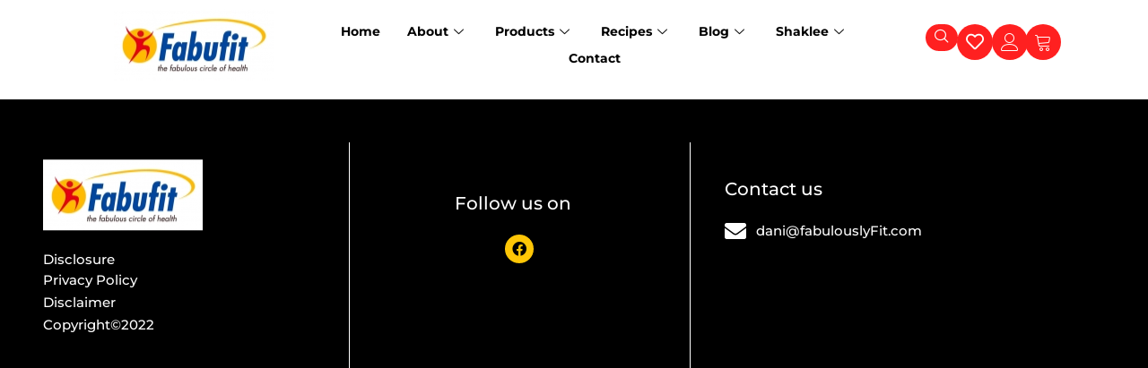

--- FILE ---
content_type: text/html; charset=UTF-8
request_url: https://fabulouslyfit.com/tag/healthy-food-substitutions/
body_size: 46903
content:

<!DOCTYPE html>
<html lang="en-US">

<head> <script>
var gform;gform||(document.addEventListener("gform_main_scripts_loaded",function(){gform.scriptsLoaded=!0}),window.addEventListener("DOMContentLoaded",function(){gform.domLoaded=!0}),gform={domLoaded:!1,scriptsLoaded:!1,initializeOnLoaded:function(o){gform.domLoaded&&gform.scriptsLoaded?o():!gform.domLoaded&&gform.scriptsLoaded?window.addEventListener("DOMContentLoaded",o):document.addEventListener("gform_main_scripts_loaded",o)},hooks:{action:{},filter:{}},addAction:function(o,n,r,t){gform.addHook("action",o,n,r,t)},addFilter:function(o,n,r,t){gform.addHook("filter",o,n,r,t)},doAction:function(o){gform.doHook("action",o,arguments)},applyFilters:function(o){return gform.doHook("filter",o,arguments)},removeAction:function(o,n){gform.removeHook("action",o,n)},removeFilter:function(o,n,r){gform.removeHook("filter",o,n,r)},addHook:function(o,n,r,t,i){null==gform.hooks[o][n]&&(gform.hooks[o][n]=[]);var e=gform.hooks[o][n];null==i&&(i=n+"_"+e.length),gform.hooks[o][n].push({tag:i,callable:r,priority:t=null==t?10:t})},doHook:function(n,o,r){var t;if(r=Array.prototype.slice.call(r,1),null!=gform.hooks[n][o]&&((o=gform.hooks[n][o]).sort(function(o,n){return o.priority-n.priority}),o.forEach(function(o){"function"!=typeof(t=o.callable)&&(t=window[t]),"action"==n?t.apply(null,r):r[0]=t.apply(null,r)})),"filter"==n)return r[0]},removeHook:function(o,n,t,i){var r;null!=gform.hooks[o][n]&&(r=(r=gform.hooks[o][n]).filter(function(o,n,r){return!!(null!=i&&i!=o.tag||null!=t&&t!=o.priority)}),gform.hooks[o][n]=r)}});
</script>
<meta charset="UTF-8"><script>if(navigator.userAgent.match(/MSIE|Internet Explorer/i)||navigator.userAgent.match(/Trident\/7\..*?rv:11/i)){var href=document.location.href;if(!href.match(/[?&]nowprocket/)){if(href.indexOf("?")==-1){if(href.indexOf("#")==-1){document.location.href=href+"?nowprocket=1"}else{document.location.href=href.replace("#","?nowprocket=1#")}}else{if(href.indexOf("#")==-1){document.location.href=href+"&nowprocket=1"}else{document.location.href=href.replace("#","&nowprocket=1#")}}}}</script><script>class RocketLazyLoadScripts{constructor(){this.v="1.2.3",this.triggerEvents=["keydown","mousedown","mousemove","touchmove","touchstart","touchend","wheel"],this.userEventHandler=this._triggerListener.bind(this),this.touchStartHandler=this._onTouchStart.bind(this),this.touchMoveHandler=this._onTouchMove.bind(this),this.touchEndHandler=this._onTouchEnd.bind(this),this.clickHandler=this._onClick.bind(this),this.interceptedClicks=[],window.addEventListener("pageshow",t=>{this.persisted=t.persisted}),window.addEventListener("DOMContentLoaded",()=>{this._preconnect3rdParties()}),this.delayedScripts={normal:[],async:[],defer:[]},this.trash=[],this.allJQueries=[]}_addUserInteractionListener(t){if(document.hidden){t._triggerListener();return}this.triggerEvents.forEach(e=>window.addEventListener(e,t.userEventHandler,{passive:!0})),window.addEventListener("touchstart",t.touchStartHandler,{passive:!0}),window.addEventListener("mousedown",t.touchStartHandler),document.addEventListener("visibilitychange",t.userEventHandler)}_removeUserInteractionListener(){this.triggerEvents.forEach(t=>window.removeEventListener(t,this.userEventHandler,{passive:!0})),document.removeEventListener("visibilitychange",this.userEventHandler)}_onTouchStart(t){"HTML"!==t.target.tagName&&(window.addEventListener("touchend",this.touchEndHandler),window.addEventListener("mouseup",this.touchEndHandler),window.addEventListener("touchmove",this.touchMoveHandler,{passive:!0}),window.addEventListener("mousemove",this.touchMoveHandler),t.target.addEventListener("click",this.clickHandler),this._renameDOMAttribute(t.target,"onclick","rocket-onclick"),this._pendingClickStarted())}_onTouchMove(t){window.removeEventListener("touchend",this.touchEndHandler),window.removeEventListener("mouseup",this.touchEndHandler),window.removeEventListener("touchmove",this.touchMoveHandler,{passive:!0}),window.removeEventListener("mousemove",this.touchMoveHandler),t.target.removeEventListener("click",this.clickHandler),this._renameDOMAttribute(t.target,"rocket-onclick","onclick"),this._pendingClickFinished()}_onTouchEnd(t){window.removeEventListener("touchend",this.touchEndHandler),window.removeEventListener("mouseup",this.touchEndHandler),window.removeEventListener("touchmove",this.touchMoveHandler,{passive:!0}),window.removeEventListener("mousemove",this.touchMoveHandler)}_onClick(t){t.target.removeEventListener("click",this.clickHandler),this._renameDOMAttribute(t.target,"rocket-onclick","onclick"),this.interceptedClicks.push(t),t.preventDefault(),t.stopPropagation(),t.stopImmediatePropagation(),this._pendingClickFinished()}_replayClicks(){window.removeEventListener("touchstart",this.touchStartHandler,{passive:!0}),window.removeEventListener("mousedown",this.touchStartHandler),this.interceptedClicks.forEach(t=>{t.target.dispatchEvent(new MouseEvent("click",{view:t.view,bubbles:!0,cancelable:!0}))})}_waitForPendingClicks(){return new Promise(t=>{this._isClickPending?this._pendingClickFinished=t:t()})}_pendingClickStarted(){this._isClickPending=!0}_pendingClickFinished(){this._isClickPending=!1}_renameDOMAttribute(t,e,r){t.hasAttribute&&t.hasAttribute(e)&&(event.target.setAttribute(r,event.target.getAttribute(e)),event.target.removeAttribute(e))}_triggerListener(){this._removeUserInteractionListener(this),"loading"===document.readyState?document.addEventListener("DOMContentLoaded",this._loadEverythingNow.bind(this)):this._loadEverythingNow()}_preconnect3rdParties(){let t=[];document.querySelectorAll("script[type=rocketlazyloadscript]").forEach(e=>{if(e.hasAttribute("src")){let r=new URL(e.src).origin;r!==location.origin&&t.push({src:r,crossOrigin:e.crossOrigin||"module"===e.getAttribute("data-rocket-type")})}}),t=[...new Map(t.map(t=>[JSON.stringify(t),t])).values()],this._batchInjectResourceHints(t,"preconnect")}async _loadEverythingNow(){this.lastBreath=Date.now(),this._delayEventListeners(this),this._delayJQueryReady(this),this._handleDocumentWrite(),this._registerAllDelayedScripts(),this._preloadAllScripts(),await this._loadScriptsFromList(this.delayedScripts.normal),await this._loadScriptsFromList(this.delayedScripts.defer),await this._loadScriptsFromList(this.delayedScripts.async);try{await this._triggerDOMContentLoaded(),await this._triggerWindowLoad()}catch(t){console.error(t)}window.dispatchEvent(new Event("rocket-allScriptsLoaded")),this._waitForPendingClicks().then(()=>{this._replayClicks()}),this._emptyTrash()}_registerAllDelayedScripts(){document.querySelectorAll("script[type=rocketlazyloadscript]").forEach(t=>{t.hasAttribute("data-rocket-src")?t.hasAttribute("async")&&!1!==t.async?this.delayedScripts.async.push(t):t.hasAttribute("defer")&&!1!==t.defer||"module"===t.getAttribute("data-rocket-type")?this.delayedScripts.defer.push(t):this.delayedScripts.normal.push(t):this.delayedScripts.normal.push(t)})}async _transformScript(t){return new Promise((await this._littleBreath(),navigator.userAgent.indexOf("Firefox/")>0||""===navigator.vendor)?e=>{let r=document.createElement("script");[...t.attributes].forEach(t=>{let e=t.nodeName;"type"!==e&&("data-rocket-type"===e&&(e="type"),"data-rocket-src"===e&&(e="src"),r.setAttribute(e,t.nodeValue))}),t.text&&(r.text=t.text),r.hasAttribute("src")?(r.addEventListener("load",e),r.addEventListener("error",e)):(r.text=t.text,e());try{t.parentNode.replaceChild(r,t)}catch(i){e()}}:async e=>{function r(){t.setAttribute("data-rocket-status","failed"),e()}try{let i=t.getAttribute("data-rocket-type"),n=t.getAttribute("data-rocket-src");t.text,i?(t.type=i,t.removeAttribute("data-rocket-type")):t.removeAttribute("type"),t.addEventListener("load",function r(){t.setAttribute("data-rocket-status","executed"),e()}),t.addEventListener("error",r),n?(t.removeAttribute("data-rocket-src"),t.src=n):t.src="data:text/javascript;base64,"+window.btoa(unescape(encodeURIComponent(t.text)))}catch(s){r()}})}async _loadScriptsFromList(t){let e=t.shift();return e&&e.isConnected?(await this._transformScript(e),this._loadScriptsFromList(t)):Promise.resolve()}_preloadAllScripts(){this._batchInjectResourceHints([...this.delayedScripts.normal,...this.delayedScripts.defer,...this.delayedScripts.async],"preload")}_batchInjectResourceHints(t,e){var r=document.createDocumentFragment();t.forEach(t=>{let i=t.getAttribute&&t.getAttribute("data-rocket-src")||t.src;if(i){let n=document.createElement("link");n.href=i,n.rel=e,"preconnect"!==e&&(n.as="script"),t.getAttribute&&"module"===t.getAttribute("data-rocket-type")&&(n.crossOrigin=!0),t.crossOrigin&&(n.crossOrigin=t.crossOrigin),t.integrity&&(n.integrity=t.integrity),r.appendChild(n),this.trash.push(n)}}),document.head.appendChild(r)}_delayEventListeners(t){let e={};function r(t,r){!function t(r){!e[r]&&(e[r]={originalFunctions:{add:r.addEventListener,remove:r.removeEventListener},eventsToRewrite:[]},r.addEventListener=function(){arguments[0]=i(arguments[0]),e[r].originalFunctions.add.apply(r,arguments)},r.removeEventListener=function(){arguments[0]=i(arguments[0]),e[r].originalFunctions.remove.apply(r,arguments)});function i(t){return e[r].eventsToRewrite.indexOf(t)>=0?"rocket-"+t:t}}(t),e[t].eventsToRewrite.push(r)}function i(t,e){let r=t[e];Object.defineProperty(t,e,{get:()=>r||function(){},set(i){t["rocket"+e]=r=i}})}r(document,"DOMContentLoaded"),r(window,"DOMContentLoaded"),r(window,"load"),r(window,"pageshow"),r(document,"readystatechange"),i(document,"onreadystatechange"),i(window,"onload"),i(window,"onpageshow")}_delayJQueryReady(t){let e;function r(r){if(r&&r.fn&&!t.allJQueries.includes(r)){r.fn.ready=r.fn.init.prototype.ready=function(e){return t.domReadyFired?e.bind(document)(r):document.addEventListener("rocket-DOMContentLoaded",()=>e.bind(document)(r)),r([])};let i=r.fn.on;r.fn.on=r.fn.init.prototype.on=function(){if(this[0]===window){function t(t){return t.split(" ").map(t=>"load"===t||0===t.indexOf("load.")?"rocket-jquery-load":t).join(" ")}"string"==typeof arguments[0]||arguments[0]instanceof String?arguments[0]=t(arguments[0]):"object"==typeof arguments[0]&&Object.keys(arguments[0]).forEach(e=>{let r=arguments[0][e];delete arguments[0][e],arguments[0][t(e)]=r})}return i.apply(this,arguments),this},t.allJQueries.push(r)}e=r}r(window.jQuery),Object.defineProperty(window,"jQuery",{get:()=>e,set(t){r(t)}})}async _triggerDOMContentLoaded(){this.domReadyFired=!0,await this._littleBreath(),document.dispatchEvent(new Event("rocket-DOMContentLoaded")),await this._littleBreath(),window.dispatchEvent(new Event("rocket-DOMContentLoaded")),await this._littleBreath(),document.dispatchEvent(new Event("rocket-readystatechange")),await this._littleBreath(),document.rocketonreadystatechange&&document.rocketonreadystatechange()}async _triggerWindowLoad(){await this._littleBreath(),window.dispatchEvent(new Event("rocket-load")),await this._littleBreath(),window.rocketonload&&window.rocketonload(),await this._littleBreath(),this.allJQueries.forEach(t=>t(window).trigger("rocket-jquery-load")),await this._littleBreath();let t=new Event("rocket-pageshow");t.persisted=this.persisted,window.dispatchEvent(t),await this._littleBreath(),window.rocketonpageshow&&window.rocketonpageshow({persisted:this.persisted})}_handleDocumentWrite(){let t=new Map;document.write=document.writeln=function(e){let r=document.currentScript;r||console.error("WPRocket unable to document.write this: "+e);let i=document.createRange(),n=r.parentElement,s=t.get(r);void 0===s&&(s=r.nextSibling,t.set(r,s));let a=document.createDocumentFragment();i.setStart(a,0),a.appendChild(i.createContextualFragment(e)),n.insertBefore(a,s)}}async _littleBreath(){Date.now()-this.lastBreath>45&&(await this._requestAnimFrame(),this.lastBreath=Date.now())}async _requestAnimFrame(){return document.hidden?new Promise(t=>setTimeout(t)):new Promise(t=>requestAnimationFrame(t))}_emptyTrash(){this.trash.forEach(t=>t.remove())}static run(){let t=new RocketLazyLoadScripts;t._addUserInteractionListener(t)}}RocketLazyLoadScripts.run();</script>
	
	<meta name="viewport" content="width=device-width, initial-scale=1.0" />
		<script type="rocketlazyloadscript" id="lpData">
var lpData = {"site_url":"https:\/\/fabulouslyfit.com","user_id":"0","theme":"hello-elementor","lp_rest_url":"https:\/\/fabulouslyfit.com\/wp-json\/","nonce":"fa2e92b61e","is_course_archive":"","courses_url":"https:\/\/fabulouslyfit.com\/courses\/","urlParams":[],"lp_version":"4.3.2.5","lp_rest_load_ajax":"https:\/\/fabulouslyfit.com\/wp-json\/lp\/v1\/load_content_via_ajax\/","ajaxUrl":"https:\/\/fabulouslyfit.com\/wp-admin\/admin-ajax.php","lpAjaxUrl":"https:\/\/fabulouslyfit.com\/lp-ajax-handle","coverImageRatio":"5.16","toast":{"gravity":"bottom","position":"center","duration":3000,"close":1,"stopOnFocus":1,"classPrefix":"lp-toast"},"i18n":[]};
</script>
<script type="rocketlazyloadscript" id="lpSettingCourses">
var lpSettingCourses = {"lpArchiveLoadAjax":"1","lpArchiveNoLoadAjaxFirst":"0","lpArchivePaginationType":"number","noLoadCoursesJs":"0"};
</script>
		<style id="learn-press-custom-css">
			:root {
				--lp-container-max-width: 1290px;
				--lp-cotainer-padding: 1rem;
				--lp-primary-color: #ffc606;
				--lp-secondary-color: #ff003b;
			}
		</style>
		<meta name='robots' content='index, follow, max-image-preview:large, max-snippet:-1, max-video-preview:-1' />

	<!-- This site is optimized with the Yoast SEO plugin v26.7 - https://yoast.com/wordpress/plugins/seo/ -->
	<title>Healthy Food Substitutions Archives - Fabufit</title>
	<link rel="canonical" href="https://fabulouslyfit.com/tag/healthy-food-substitutions/" />
	<meta property="og:locale" content="en_US" />
	<meta property="og:type" content="article" />
	<meta property="og:title" content="Healthy Food Substitutions Archives - Fabufit" />
	<meta property="og:url" content="https://fabulouslyfit.com/tag/healthy-food-substitutions/" />
	<meta property="og:site_name" content="Fabufit" />
	<meta name="twitter:card" content="summary_large_image" />
	<script type="application/ld+json" class="yoast-schema-graph">{"@context":"https://schema.org","@graph":[{"@type":"CollectionPage","@id":"https://fabulouslyfit.com/tag/healthy-food-substitutions/","url":"https://fabulouslyfit.com/tag/healthy-food-substitutions/","name":"Healthy Food Substitutions Archives - Fabufit","isPartOf":{"@id":"https://fabulouslyfit.com/#website"},"breadcrumb":{"@id":"https://fabulouslyfit.com/tag/healthy-food-substitutions/#breadcrumb"},"inLanguage":"en-US"},{"@type":"BreadcrumbList","@id":"https://fabulouslyfit.com/tag/healthy-food-substitutions/#breadcrumb","itemListElement":[{"@type":"ListItem","position":1,"name":"Home","item":"https://fabulouslyfit.com/"},{"@type":"ListItem","position":2,"name":"Healthy Food Substitutions"}]},{"@type":"WebSite","@id":"https://fabulouslyfit.com/#website","url":"https://fabulouslyfit.com/","name":"Fabufit","description":"Fabulously Fit","potentialAction":[{"@type":"SearchAction","target":{"@type":"EntryPoint","urlTemplate":"https://fabulouslyfit.com/?s={search_term_string}"},"query-input":{"@type":"PropertyValueSpecification","valueRequired":true,"valueName":"search_term_string"}}],"inLanguage":"en-US"}]}</script>
	<!-- / Yoast SEO plugin. -->


<link rel="alternate" type="application/rss+xml" title="Fabufit &raquo; Feed" href="https://fabulouslyfit.com/feed/" />
<link rel="alternate" type="application/rss+xml" title="Fabufit &raquo; Comments Feed" href="https://fabulouslyfit.com/comments/feed/" />
<link rel="alternate" type="application/rss+xml" title="Fabufit &raquo; Healthy Food Substitutions Tag Feed" href="https://fabulouslyfit.com/tag/healthy-food-substitutions/feed/" />
<style id='wp-img-auto-sizes-contain-inline-css'>
img:is([sizes=auto i],[sizes^="auto," i]){contain-intrinsic-size:3000px 1500px}
/*# sourceURL=wp-img-auto-sizes-contain-inline-css */
</style>
<style id='wp-emoji-styles-inline-css'>

	img.wp-smiley, img.emoji {
		display: inline !important;
		border: none !important;
		box-shadow: none !important;
		height: 1em !important;
		width: 1em !important;
		margin: 0 0.07em !important;
		vertical-align: -0.1em !important;
		background: none !important;
		padding: 0 !important;
	}
/*# sourceURL=wp-emoji-styles-inline-css */
</style>
<link rel='stylesheet' id='wp-block-library-css' href='https://fabulouslyfit.com/wp-includes/css/dist/block-library/style.min.css?ver=ec3d6143b4daeb0b71bc0b9d7b865f18' media='all' />
<style id='global-styles-inline-css'>
:root{--wp--preset--aspect-ratio--square: 1;--wp--preset--aspect-ratio--4-3: 4/3;--wp--preset--aspect-ratio--3-4: 3/4;--wp--preset--aspect-ratio--3-2: 3/2;--wp--preset--aspect-ratio--2-3: 2/3;--wp--preset--aspect-ratio--16-9: 16/9;--wp--preset--aspect-ratio--9-16: 9/16;--wp--preset--color--black: #000000;--wp--preset--color--cyan-bluish-gray: #abb8c3;--wp--preset--color--white: #ffffff;--wp--preset--color--pale-pink: #f78da7;--wp--preset--color--vivid-red: #cf2e2e;--wp--preset--color--luminous-vivid-orange: #ff6900;--wp--preset--color--luminous-vivid-amber: #fcb900;--wp--preset--color--light-green-cyan: #7bdcb5;--wp--preset--color--vivid-green-cyan: #00d084;--wp--preset--color--pale-cyan-blue: #8ed1fc;--wp--preset--color--vivid-cyan-blue: #0693e3;--wp--preset--color--vivid-purple: #9b51e0;--wp--preset--gradient--vivid-cyan-blue-to-vivid-purple: linear-gradient(135deg,rgb(6,147,227) 0%,rgb(155,81,224) 100%);--wp--preset--gradient--light-green-cyan-to-vivid-green-cyan: linear-gradient(135deg,rgb(122,220,180) 0%,rgb(0,208,130) 100%);--wp--preset--gradient--luminous-vivid-amber-to-luminous-vivid-orange: linear-gradient(135deg,rgb(252,185,0) 0%,rgb(255,105,0) 100%);--wp--preset--gradient--luminous-vivid-orange-to-vivid-red: linear-gradient(135deg,rgb(255,105,0) 0%,rgb(207,46,46) 100%);--wp--preset--gradient--very-light-gray-to-cyan-bluish-gray: linear-gradient(135deg,rgb(238,238,238) 0%,rgb(169,184,195) 100%);--wp--preset--gradient--cool-to-warm-spectrum: linear-gradient(135deg,rgb(74,234,220) 0%,rgb(151,120,209) 20%,rgb(207,42,186) 40%,rgb(238,44,130) 60%,rgb(251,105,98) 80%,rgb(254,248,76) 100%);--wp--preset--gradient--blush-light-purple: linear-gradient(135deg,rgb(255,206,236) 0%,rgb(152,150,240) 100%);--wp--preset--gradient--blush-bordeaux: linear-gradient(135deg,rgb(254,205,165) 0%,rgb(254,45,45) 50%,rgb(107,0,62) 100%);--wp--preset--gradient--luminous-dusk: linear-gradient(135deg,rgb(255,203,112) 0%,rgb(199,81,192) 50%,rgb(65,88,208) 100%);--wp--preset--gradient--pale-ocean: linear-gradient(135deg,rgb(255,245,203) 0%,rgb(182,227,212) 50%,rgb(51,167,181) 100%);--wp--preset--gradient--electric-grass: linear-gradient(135deg,rgb(202,248,128) 0%,rgb(113,206,126) 100%);--wp--preset--gradient--midnight: linear-gradient(135deg,rgb(2,3,129) 0%,rgb(40,116,252) 100%);--wp--preset--font-size--small: 13px;--wp--preset--font-size--medium: 20px;--wp--preset--font-size--large: 36px;--wp--preset--font-size--x-large: 42px;--wp--preset--spacing--20: 0.44rem;--wp--preset--spacing--30: 0.67rem;--wp--preset--spacing--40: 1rem;--wp--preset--spacing--50: 1.5rem;--wp--preset--spacing--60: 2.25rem;--wp--preset--spacing--70: 3.38rem;--wp--preset--spacing--80: 5.06rem;--wp--preset--shadow--natural: 6px 6px 9px rgba(0, 0, 0, 0.2);--wp--preset--shadow--deep: 12px 12px 50px rgba(0, 0, 0, 0.4);--wp--preset--shadow--sharp: 6px 6px 0px rgba(0, 0, 0, 0.2);--wp--preset--shadow--outlined: 6px 6px 0px -3px rgb(255, 255, 255), 6px 6px rgb(0, 0, 0);--wp--preset--shadow--crisp: 6px 6px 0px rgb(0, 0, 0);}:root { --wp--style--global--content-size: 800px;--wp--style--global--wide-size: 1200px; }:where(body) { margin: 0; }.wp-site-blocks > .alignleft { float: left; margin-right: 2em; }.wp-site-blocks > .alignright { float: right; margin-left: 2em; }.wp-site-blocks > .aligncenter { justify-content: center; margin-left: auto; margin-right: auto; }:where(.wp-site-blocks) > * { margin-block-start: 24px; margin-block-end: 0; }:where(.wp-site-blocks) > :first-child { margin-block-start: 0; }:where(.wp-site-blocks) > :last-child { margin-block-end: 0; }:root { --wp--style--block-gap: 24px; }:root :where(.is-layout-flow) > :first-child{margin-block-start: 0;}:root :where(.is-layout-flow) > :last-child{margin-block-end: 0;}:root :where(.is-layout-flow) > *{margin-block-start: 24px;margin-block-end: 0;}:root :where(.is-layout-constrained) > :first-child{margin-block-start: 0;}:root :where(.is-layout-constrained) > :last-child{margin-block-end: 0;}:root :where(.is-layout-constrained) > *{margin-block-start: 24px;margin-block-end: 0;}:root :where(.is-layout-flex){gap: 24px;}:root :where(.is-layout-grid){gap: 24px;}.is-layout-flow > .alignleft{float: left;margin-inline-start: 0;margin-inline-end: 2em;}.is-layout-flow > .alignright{float: right;margin-inline-start: 2em;margin-inline-end: 0;}.is-layout-flow > .aligncenter{margin-left: auto !important;margin-right: auto !important;}.is-layout-constrained > .alignleft{float: left;margin-inline-start: 0;margin-inline-end: 2em;}.is-layout-constrained > .alignright{float: right;margin-inline-start: 2em;margin-inline-end: 0;}.is-layout-constrained > .aligncenter{margin-left: auto !important;margin-right: auto !important;}.is-layout-constrained > :where(:not(.alignleft):not(.alignright):not(.alignfull)){max-width: var(--wp--style--global--content-size);margin-left: auto !important;margin-right: auto !important;}.is-layout-constrained > .alignwide{max-width: var(--wp--style--global--wide-size);}body .is-layout-flex{display: flex;}.is-layout-flex{flex-wrap: wrap;align-items: center;}.is-layout-flex > :is(*, div){margin: 0;}body .is-layout-grid{display: grid;}.is-layout-grid > :is(*, div){margin: 0;}body{padding-top: 0px;padding-right: 0px;padding-bottom: 0px;padding-left: 0px;}a:where(:not(.wp-element-button)){text-decoration: underline;}:root :where(.wp-element-button, .wp-block-button__link){background-color: #32373c;border-width: 0;color: #fff;font-family: inherit;font-size: inherit;font-style: inherit;font-weight: inherit;letter-spacing: inherit;line-height: inherit;padding-top: calc(0.667em + 2px);padding-right: calc(1.333em + 2px);padding-bottom: calc(0.667em + 2px);padding-left: calc(1.333em + 2px);text-decoration: none;text-transform: inherit;}.has-black-color{color: var(--wp--preset--color--black) !important;}.has-cyan-bluish-gray-color{color: var(--wp--preset--color--cyan-bluish-gray) !important;}.has-white-color{color: var(--wp--preset--color--white) !important;}.has-pale-pink-color{color: var(--wp--preset--color--pale-pink) !important;}.has-vivid-red-color{color: var(--wp--preset--color--vivid-red) !important;}.has-luminous-vivid-orange-color{color: var(--wp--preset--color--luminous-vivid-orange) !important;}.has-luminous-vivid-amber-color{color: var(--wp--preset--color--luminous-vivid-amber) !important;}.has-light-green-cyan-color{color: var(--wp--preset--color--light-green-cyan) !important;}.has-vivid-green-cyan-color{color: var(--wp--preset--color--vivid-green-cyan) !important;}.has-pale-cyan-blue-color{color: var(--wp--preset--color--pale-cyan-blue) !important;}.has-vivid-cyan-blue-color{color: var(--wp--preset--color--vivid-cyan-blue) !important;}.has-vivid-purple-color{color: var(--wp--preset--color--vivid-purple) !important;}.has-black-background-color{background-color: var(--wp--preset--color--black) !important;}.has-cyan-bluish-gray-background-color{background-color: var(--wp--preset--color--cyan-bluish-gray) !important;}.has-white-background-color{background-color: var(--wp--preset--color--white) !important;}.has-pale-pink-background-color{background-color: var(--wp--preset--color--pale-pink) !important;}.has-vivid-red-background-color{background-color: var(--wp--preset--color--vivid-red) !important;}.has-luminous-vivid-orange-background-color{background-color: var(--wp--preset--color--luminous-vivid-orange) !important;}.has-luminous-vivid-amber-background-color{background-color: var(--wp--preset--color--luminous-vivid-amber) !important;}.has-light-green-cyan-background-color{background-color: var(--wp--preset--color--light-green-cyan) !important;}.has-vivid-green-cyan-background-color{background-color: var(--wp--preset--color--vivid-green-cyan) !important;}.has-pale-cyan-blue-background-color{background-color: var(--wp--preset--color--pale-cyan-blue) !important;}.has-vivid-cyan-blue-background-color{background-color: var(--wp--preset--color--vivid-cyan-blue) !important;}.has-vivid-purple-background-color{background-color: var(--wp--preset--color--vivid-purple) !important;}.has-black-border-color{border-color: var(--wp--preset--color--black) !important;}.has-cyan-bluish-gray-border-color{border-color: var(--wp--preset--color--cyan-bluish-gray) !important;}.has-white-border-color{border-color: var(--wp--preset--color--white) !important;}.has-pale-pink-border-color{border-color: var(--wp--preset--color--pale-pink) !important;}.has-vivid-red-border-color{border-color: var(--wp--preset--color--vivid-red) !important;}.has-luminous-vivid-orange-border-color{border-color: var(--wp--preset--color--luminous-vivid-orange) !important;}.has-luminous-vivid-amber-border-color{border-color: var(--wp--preset--color--luminous-vivid-amber) !important;}.has-light-green-cyan-border-color{border-color: var(--wp--preset--color--light-green-cyan) !important;}.has-vivid-green-cyan-border-color{border-color: var(--wp--preset--color--vivid-green-cyan) !important;}.has-pale-cyan-blue-border-color{border-color: var(--wp--preset--color--pale-cyan-blue) !important;}.has-vivid-cyan-blue-border-color{border-color: var(--wp--preset--color--vivid-cyan-blue) !important;}.has-vivid-purple-border-color{border-color: var(--wp--preset--color--vivid-purple) !important;}.has-vivid-cyan-blue-to-vivid-purple-gradient-background{background: var(--wp--preset--gradient--vivid-cyan-blue-to-vivid-purple) !important;}.has-light-green-cyan-to-vivid-green-cyan-gradient-background{background: var(--wp--preset--gradient--light-green-cyan-to-vivid-green-cyan) !important;}.has-luminous-vivid-amber-to-luminous-vivid-orange-gradient-background{background: var(--wp--preset--gradient--luminous-vivid-amber-to-luminous-vivid-orange) !important;}.has-luminous-vivid-orange-to-vivid-red-gradient-background{background: var(--wp--preset--gradient--luminous-vivid-orange-to-vivid-red) !important;}.has-very-light-gray-to-cyan-bluish-gray-gradient-background{background: var(--wp--preset--gradient--very-light-gray-to-cyan-bluish-gray) !important;}.has-cool-to-warm-spectrum-gradient-background{background: var(--wp--preset--gradient--cool-to-warm-spectrum) !important;}.has-blush-light-purple-gradient-background{background: var(--wp--preset--gradient--blush-light-purple) !important;}.has-blush-bordeaux-gradient-background{background: var(--wp--preset--gradient--blush-bordeaux) !important;}.has-luminous-dusk-gradient-background{background: var(--wp--preset--gradient--luminous-dusk) !important;}.has-pale-ocean-gradient-background{background: var(--wp--preset--gradient--pale-ocean) !important;}.has-electric-grass-gradient-background{background: var(--wp--preset--gradient--electric-grass) !important;}.has-midnight-gradient-background{background: var(--wp--preset--gradient--midnight) !important;}.has-small-font-size{font-size: var(--wp--preset--font-size--small) !important;}.has-medium-font-size{font-size: var(--wp--preset--font-size--medium) !important;}.has-large-font-size{font-size: var(--wp--preset--font-size--large) !important;}.has-x-large-font-size{font-size: var(--wp--preset--font-size--x-large) !important;}
:root :where(.wp-block-pullquote){font-size: 1.5em;line-height: 1.6;}
/*# sourceURL=global-styles-inline-css */
</style>
<link data-minify="1" rel='stylesheet' id='email-subscribers-css' href='https://fabulouslyfit.com/wp-content/cache/min/1/wp-content/plugins/email-subscribers/lite/public/css/email-subscribers-public.css?ver=1724903360' media='all' />
<link data-minify="1" rel='stylesheet' id='pmpro_frontend_base-css' href='https://fabulouslyfit.com/wp-content/cache/background-css/fabulouslyfit.com/wp-content/cache/min/1/wp-content/plugins/paid-memberships-pro/css/frontend/base.css?ver=1724903360&wpr_t=1768854493' media='all' />
<link data-minify="1" rel='stylesheet' id='pmpro_frontend_variation_1-css' href='https://fabulouslyfit.com/wp-content/cache/min/1/wp-content/plugins/paid-memberships-pro/css/frontend/variation_1.css?ver=1724903360' media='all' />
<link data-minify="1" rel='stylesheet' id='elementor-icons-css' href='https://fabulouslyfit.com/wp-content/cache/min/1/wp-content/plugins/elementor/assets/lib/eicons/css/elementor-icons.min.css?ver=1724903360' media='all' />
<link rel='stylesheet' id='elementor-frontend-css' href='https://fabulouslyfit.com/wp-content/plugins/elementor/assets/css/frontend.min.css?ver=3.34.1' media='all' />
<style id='elementor-frontend-inline-css'>
.elementor-15725 .elementor-element.elementor-element-e952ae3 a{color:#000000;}.elementor-15725 .elementor-element.elementor-element-3e86113{text-align:left;}.elementor-15725 .elementor-element.elementor-element-afb46f6 a.elementor-button, .elementor-15725 .elementor-element.elementor-element-afb46f6 .elementor-button{color:#FFFFFF;background-color:#FF0000;}
.elementor-kit-5{--e-global-color-primary:#6EC1E4;--e-global-color-secondary:#54595F;--e-global-color-text:#7A7A7A;--e-global-color-accent:#61C3CE;--e-global-typography-primary-font-family:"Roboto";--e-global-typography-primary-font-weight:600;--e-global-typography-secondary-font-family:"Roboto Slab";--e-global-typography-secondary-font-weight:400;--e-global-typography-text-font-family:"Roboto";--e-global-typography-text-font-weight:400;--e-global-typography-accent-font-family:"Roboto";--e-global-typography-accent-font-weight:500;}.elementor-section.elementor-section-boxed > .elementor-container{max-width:1140px;}.e-con{--container-max-width:1140px;}.elementor-widget:not(:last-child){margin-block-end:20px;}.elementor-element{--widgets-spacing:20px 20px;--widgets-spacing-row:20px;--widgets-spacing-column:20px;}{}h1.entry-title{display:var(--page-title-display);}.site-header .site-branding{flex-direction:column;align-items:stretch;}.site-header{padding-inline-end:0px;padding-inline-start:0px;}.site-footer .site-branding{flex-direction:column;align-items:stretch;}@media(max-width:1024px){.elementor-section.elementor-section-boxed > .elementor-container{max-width:1024px;}.e-con{--container-max-width:1024px;}}@media(max-width:767px){.elementor-section.elementor-section-boxed > .elementor-container{max-width:767px;}.e-con{--container-max-width:767px;}}
/*# sourceURL=elementor-frontend-inline-css */
</style>
<link data-minify="1" rel='stylesheet' id='post-grid-elementor-addon-main-css' href='https://fabulouslyfit.com/wp-content/cache/min/1/wp-content/plugins/post-grid-elementor-addon/assets/css/main.css?ver=1724903360' media='all' />
<link data-minify="1" rel='stylesheet' id='woocommerce-layout-css' href='https://fabulouslyfit.com/wp-content/cache/min/1/wp-content/plugins/woocommerce/assets/css/woocommerce-layout.css?ver=1724903360' media='all' />
<link data-minify="1" rel='stylesheet' id='woocommerce-smallscreen-css' href='https://fabulouslyfit.com/wp-content/cache/min/1/wp-content/plugins/woocommerce/assets/css/woocommerce-smallscreen.css?ver=1724903360' media='only screen and (max-width: 768px)' />
<link data-minify="1" rel='stylesheet' id='woocommerce-general-css' href='https://fabulouslyfit.com/wp-content/cache/background-css/fabulouslyfit.com/wp-content/cache/min/1/wp-content/plugins/woocommerce/assets/css/woocommerce.css?ver=1724903361&wpr_t=1768854494' media='all' />
<style id='woocommerce-inline-inline-css'>
.woocommerce form .form-row .required { visibility: visible; }
/*# sourceURL=woocommerce-inline-inline-css */
</style>
<link rel='stylesheet' id='cmplz-general-css' href='https://fabulouslyfit.com/wp-content/plugins/complianz-gdpr/assets/css/cookieblocker.min.css?ver=1765938976' media='all' />
<link data-minify="1" rel='stylesheet' id='hello-elementor-css' href='https://fabulouslyfit.com/wp-content/cache/min/1/wp-content/themes/hello-elementor/assets/css/reset.css?ver=1749419697' media='all' />
<link data-minify="1" rel='stylesheet' id='hello-elementor-theme-style-css' href='https://fabulouslyfit.com/wp-content/cache/min/1/wp-content/themes/hello-elementor/assets/css/theme.css?ver=1749419697' media='all' />
<link data-minify="1" rel='stylesheet' id='hello-elementor-header-footer-css' href='https://fabulouslyfit.com/wp-content/cache/min/1/wp-content/themes/hello-elementor/assets/css/header-footer.css?ver=1749419697' media='all' />
<link data-minify="1" rel='stylesheet' id='ekit-widget-styles-css' href='https://fabulouslyfit.com/wp-content/cache/background-css/fabulouslyfit.com/wp-content/cache/min/1/wp-content/plugins/elementskit-lite/widgets/init/assets/css/widget-styles.css?ver=1724903361&wpr_t=1768854494' media='all' />
<link data-minify="1" rel='stylesheet' id='ekit-responsive-css' href='https://fabulouslyfit.com/wp-content/cache/min/1/wp-content/plugins/elementskit-lite/widgets/init/assets/css/responsive.css?ver=1724903361' media='all' />
<link data-minify="1" rel='stylesheet' id='learnpress-widgets-css' href='https://fabulouslyfit.com/wp-content/cache/min/1/wp-content/plugins/learnpress/assets/css/widgets.css?ver=1724903361' media='all' />
<link data-minify="1" rel='stylesheet' id='bootstrap-css' href='https://fabulouslyfit.com/wp-content/cache/min/1/wp-content/plugins/theme-builder-for-elementor/assets/css/bootstrap.css?ver=1724903361' media='all' />
<style id='rocket-lazyload-inline-css'>
.rll-youtube-player{position:relative;padding-bottom:56.23%;height:0;overflow:hidden;max-width:100%;}.rll-youtube-player:focus-within{outline: 2px solid currentColor;outline-offset: 5px;}.rll-youtube-player iframe{position:absolute;top:0;left:0;width:100%;height:100%;z-index:100;background:0 0}.rll-youtube-player img{bottom:0;display:block;left:0;margin:auto;max-width:100%;width:100%;position:absolute;right:0;top:0;border:none;height:auto;-webkit-transition:.4s all;-moz-transition:.4s all;transition:.4s all}.rll-youtube-player img:hover{-webkit-filter:brightness(75%)}.rll-youtube-player .play{height:100%;width:100%;left:0;top:0;position:absolute;background:var(--wpr-bg-a0e581de-c0b8-4e5e-aec6-f6bc41ec889f) no-repeat center;background-color: transparent !important;cursor:pointer;border:none;}.wp-embed-responsive .wp-has-aspect-ratio .rll-youtube-player{position:absolute;padding-bottom:0;width:100%;height:100%;top:0;bottom:0;left:0;right:0}
/*# sourceURL=rocket-lazyload-inline-css */
</style>
<link data-minify="1" rel='stylesheet' id='elementor-gf-local-montserrat-css' href='https://fabulouslyfit.com/wp-content/cache/min/1/wp-content/uploads/elementor/google-fonts/css/montserrat.css?ver=1742239441' media='all' />
<link data-minify="1" rel='stylesheet' id='elementor-gf-local-akronim-css' href='https://fabulouslyfit.com/wp-content/cache/min/1/wp-content/uploads/elementor/google-fonts/css/akronim.css?ver=1742239441' media='all' />
<link data-minify="1" rel='stylesheet' id='elementor-gf-local-roboto-css' href='https://fabulouslyfit.com/wp-content/cache/min/1/wp-content/uploads/elementor/google-fonts/css/roboto.css?ver=1742239442' media='all' />
<link data-minify="1" rel='stylesheet' id='elementor-gf-local-robotoslab-css' href='https://fabulouslyfit.com/wp-content/cache/min/1/wp-content/uploads/elementor/google-fonts/css/robotoslab.css?ver=1742239442' media='all' />
<link data-minify="1" rel='stylesheet' id='elementor-icons-ekiticons-css' href='https://fabulouslyfit.com/wp-content/cache/min/1/wp-content/plugins/elementskit-lite/modules/elementskit-icon-pack/assets/css/ekiticons.css?ver=1724903361' media='all' />
<link rel='stylesheet' id='elementor-icons-shared-0-css' href='https://fabulouslyfit.com/wp-content/plugins/elementor/assets/lib/font-awesome/css/fontawesome.min.css?ver=5.15.3' media='all' />
<link data-minify="1" rel='stylesheet' id='elementor-icons-fa-regular-css' href='https://fabulouslyfit.com/wp-content/cache/min/1/wp-content/plugins/elementor/assets/lib/font-awesome/css/regular.min.css?ver=1724903361' media='all' />
<link data-minify="1" rel='stylesheet' id='elementor-icons-fa-brands-css' href='https://fabulouslyfit.com/wp-content/cache/min/1/wp-content/plugins/elementor/assets/lib/font-awesome/css/brands.min.css?ver=1724903361' media='all' />
<link data-minify="1" rel='stylesheet' id='elementor-icons-fa-solid-css' href='https://fabulouslyfit.com/wp-content/cache/min/1/wp-content/plugins/elementor/assets/lib/font-awesome/css/solid.min.css?ver=1724903361' media='all' />
<script type="rocketlazyloadscript" async data-rocket-src="https://fabulouslyfit.com/wp-content/plugins/burst-statistics/assets/js/timeme/timeme.min.js?ver=1767928249" id="burst-timeme-js"></script>
<script type="rocketlazyloadscript" async data-rocket-src="https://fabulouslyfit.com/wp-content/uploads/burst/js/burst.min.js?ver=1768811771" id="burst-js"></script>
<script src="https://fabulouslyfit.com/wp-includes/js/jquery/jquery.min.js?ver=3.7.1" id="jquery-core-js" defer></script>
<script src="https://fabulouslyfit.com/wp-includes/js/jquery/jquery-migrate.min.js?ver=3.4.1" id="jquery-migrate-js" defer></script>
<script src="https://fabulouslyfit.com/wp-content/plugins/woocommerce/assets/js/jquery-blockui/jquery.blockUI.min.js?ver=2.7.0-wc.10.4.3" id="wc-jquery-blockui-js" defer data-wp-strategy="defer"></script>
<script id="wc-add-to-cart-js-extra">
var wc_add_to_cart_params = {"ajax_url":"/wp-admin/admin-ajax.php","wc_ajax_url":"/?wc-ajax=%%endpoint%%","i18n_view_cart":"View cart","cart_url":"https://fabulouslyfit.com/cart/","is_cart":"","cart_redirect_after_add":"no"};
//# sourceURL=wc-add-to-cart-js-extra
</script>
<script type="rocketlazyloadscript" data-rocket-src="https://fabulouslyfit.com/wp-content/plugins/woocommerce/assets/js/frontend/add-to-cart.min.js?ver=10.4.3" id="wc-add-to-cart-js" defer data-wp-strategy="defer"></script>
<script type="rocketlazyloadscript" data-rocket-src="https://fabulouslyfit.com/wp-content/plugins/woocommerce/assets/js/js-cookie/js.cookie.min.js?ver=2.1.4-wc.10.4.3" id="wc-js-cookie-js" defer data-wp-strategy="defer"></script>
<script id="woocommerce-js-extra">
var woocommerce_params = {"ajax_url":"/wp-admin/admin-ajax.php","wc_ajax_url":"/?wc-ajax=%%endpoint%%","i18n_password_show":"Show password","i18n_password_hide":"Hide password"};
//# sourceURL=woocommerce-js-extra
</script>
<script type="rocketlazyloadscript" data-rocket-src="https://fabulouslyfit.com/wp-content/plugins/woocommerce/assets/js/frontend/woocommerce.min.js?ver=10.4.3" id="woocommerce-js" defer data-wp-strategy="defer"></script>
<script type="rocketlazyloadscript" data-minify="1" data-rocket-src="https://fabulouslyfit.com/wp-content/cache/min/1/wp-content/plugins/learnpress/assets/js/dist/loadAJAX.js?ver=1724903361" id="lp-load-ajax-js" async data-wp-strategy="async"></script>
<link rel="https://api.w.org/" href="https://fabulouslyfit.com/wp-json/" /><link rel="alternate" title="JSON" type="application/json" href="https://fabulouslyfit.com/wp-json/wp/v2/tags/78" /><link rel="EditURI" type="application/rsd+xml" title="RSD" href="https://fabulouslyfit.com/xmlrpc.php?rsd" />
<!-- start Simple Custom CSS and JS -->
<style>
.page-header h1.entry-title {
    display: none;
}
.footer-b {
    display: none;
}
.es-email input[type="email"] {
    width: 45% !important;
    position: absolute;
    height: 44px;
}
input[type="submit"] {
    margin-left: 48% !important;
	color:black !important;
	background-color:#FFC606 !important;
}

.pmpro_btn pmpro_btn-submit-checkout, input[type="submit"] {
    margin-left: 0% !important;
	color:black !important;
	background-color:#FFC606 !important;
}



.thumbnail img {
    height: 200px !important;
}
input[type="submit"] {
    margin-top: 0% !important;
}
.profile-image-card.elementor-animation-.ekit-team-img.ekit-team-style-overlay.text-center img {
    height: 220px;
}
#class45_id .elementskit-faq-body {
    height: 200px;
}
.ekit-wid-con .profile-square-v.square-v6 .profile-card .profile-body {
    padding: 6px;
}
.profile-body {
    height: 75px;
}
.profile-header.ekit-team-img img {
    width: 45% !important;
    margin-top: 20px;
}
.elementskit-info-box-icon img {
    height: 200px !important;
}
.tab-pane.elementkit-tab-pane.elementor-repeater-item-e7fb3c4.active.show p {
    font-size: 15px !important;
	font-family: "Montserrat", Sans-serif;
}
.tab-pane.elementkit-tab-pane.elementor-repeater-item-e7fb3c4.active.show h3 {
    font-size: 20px !important;
	font-family: "Montserrat", Sans-serif;
}
.woocommerce {
    padding: 10px 15px;
}
input#reg_email {
    width: 34.5% !important;
}
button.woocommerce-button {
    background-color: #FF003B !important;
	font-family: "Montserrat", Sans-serif;
}
.woocommerce p {
    font-family: "Montserrat", Sans-serif !important;
    font-size: 18px;
}
img.attachment-woocommerce_thumbnail.size-woocommerce_thumbnail {
    height: 300px !important;
}
li.course h3 {
    font-size: 16px;
}
li.course img {
    height: 200px;
}
li.course {
    margin-left: 20px !important;
    margin-right: 20px !important;
}
.learn-press-form-register.learn-press-form input#reg_email {
    width: 100% !important;
}
button.wishlist-button.course-wishlist {
    height: 50px !important;
    border: 1px solid #d1d1d1 !important;
}
.media-preview img {
    width: 100%;
}


.gjs-row input, .gjs-row select, .gjs-row textarea{
	margin-top:0px !important;
}
.learn-press-pagination .page-numbers > li {
    display: table-cell !important;
}

.text-class a {
    text-decoration: none             !important;
}
.lp-checkout-sign-up-link a label {
    width: 100% !important;
}
.xpro-post-grid-image {
    height: 100% !important;
}


.woocommerce-cart #primary .page .entry-content table.shop_table td.product-thumbnail {
    width: 300px !important;
}

.woocommerce-cart #primary .page .entry-content table.shop_table td.product-thumbnail img {
    width: 100% !important;
    height: auto !important;
}


.post .wp-post-image {
    width: 100%;
    max-height: 100% !important;
    -o-object-fit: cover;
    object-fit: cover;
}

.gform_required_legend {
    display: none;
}




section#comments {
    width: 1200px !important;
    margin: auto !important;
}

.post-tags {
    margin: auto;
    width: 1200px;
}</style>
<!-- end Simple Custom CSS and JS -->
<style id="pmpro_colors">:root {
	--pmpro--color--base: #ffffff;
	--pmpro--color--contrast: #222222;
	--pmpro--color--accent: #0c3d54;
	--pmpro--color--accent--variation: hsl( 199,75%,28.5% );
	--pmpro--color--border--variation: hsl( 0,0%,91% );
}</style><meta name="generator" content="performance-lab 4.0.1; plugins: ">
	<noscript><style>.woocommerce-product-gallery{ opacity: 1 !important; }</style></noscript>
	<meta name="generator" content="Elementor 3.34.1; features: additional_custom_breakpoints; settings: css_print_method-internal, google_font-enabled, font_display-auto">
			<style>
				.e-con.e-parent:nth-of-type(n+4):not(.e-lazyloaded):not(.e-no-lazyload),
				.e-con.e-parent:nth-of-type(n+4):not(.e-lazyloaded):not(.e-no-lazyload) * {
					background-image: none !important;
				}
				@media screen and (max-height: 1024px) {
					.e-con.e-parent:nth-of-type(n+3):not(.e-lazyloaded):not(.e-no-lazyload),
					.e-con.e-parent:nth-of-type(n+3):not(.e-lazyloaded):not(.e-no-lazyload) * {
						background-image: none !important;
					}
				}
				@media screen and (max-height: 640px) {
					.e-con.e-parent:nth-of-type(n+2):not(.e-lazyloaded):not(.e-no-lazyload),
					.e-con.e-parent:nth-of-type(n+2):not(.e-lazyloaded):not(.e-no-lazyload) * {
						background-image: none !important;
					}
				}
			</style>
			<link rel="icon" href="https://fabulouslyfit.com/wp-content/uploads/2022/08/cropped-bacb846c5e434625868f37fb3e612781-1-1-e1665815515518-32x32.png" sizes="32x32" />
<link rel="icon" href="https://fabulouslyfit.com/wp-content/uploads/2022/08/cropped-bacb846c5e434625868f37fb3e612781-1-1-e1665815515518-192x192.png" sizes="192x192" />
<link rel="apple-touch-icon" href="https://fabulouslyfit.com/wp-content/uploads/2022/08/cropped-bacb846c5e434625868f37fb3e612781-1-1-e1665815515518-180x180.png" />
<meta name="msapplication-TileImage" content="https://fabulouslyfit.com/wp-content/uploads/2022/08/cropped-bacb846c5e434625868f37fb3e612781-1-1-e1665815515518-270x270.png" />
<noscript><style id="rocket-lazyload-nojs-css">.rll-youtube-player, [data-lazy-src]{display:none !important;}</style></noscript><style id="wpr-lazyload-bg"></style><style id="wpr-lazyload-bg-exclusion"></style>
<noscript>
<style id="wpr-lazyload-bg-nostyle">:root{--wpr-bg-a5afdf89-c8a2-4846-be02-4d59bb3b235f: url('../../../../../../../../../../../../plugins/paid-memberships-pro/images/paypal-color.svg');}:root{--wpr-bg-72281c81-6fde-49ff-af54-2c7e2f76bc1b: url('../../../../../../../../../../../../plugins/woocommerce/assets/images/icons/loader.svg');}:root{--wpr-bg-653bfb0d-4c38-4949-8d73-edc980171697: url('../../../../../../../../../../../../plugins/woocommerce/assets/images/icons/loader.svg');}:root{--wpr-bg-b7a6757d-5d6b-4344-8e09-0dff30d9e9e9: url('../../../../../../../../../../../../plugins/woocommerce/assets/images/icons/credit-cards/visa.svg');}:root{--wpr-bg-df011765-f0e7-4f01-a960-088e617cae98: url('../../../../../../../../../../../../plugins/woocommerce/assets/images/icons/credit-cards/mastercard.svg');}:root{--wpr-bg-703d722e-fb82-4d00-a587-384cf17c9dc6: url('../../../../../../../../../../../../plugins/woocommerce/assets/images/icons/credit-cards/laser.svg');}:root{--wpr-bg-f179a93e-4455-416c-9462-3ab8dd652ca1: url('../../../../../../../../../../../../plugins/woocommerce/assets/images/icons/credit-cards/diners.svg');}:root{--wpr-bg-5a0b5dbc-8933-4c3f-9dcb-1228ac2e7a45: url('../../../../../../../../../../../../plugins/woocommerce/assets/images/icons/credit-cards/maestro.svg');}:root{--wpr-bg-7f732f04-349b-471d-9b4b-3fcc22ee19d1: url('../../../../../../../../../../../../plugins/woocommerce/assets/images/icons/credit-cards/jcb.svg');}:root{--wpr-bg-ec18e210-a7d4-41bb-8a5b-5b94dd888d6d: url('../../../../../../../../../../../../plugins/woocommerce/assets/images/icons/credit-cards/amex.svg');}:root{--wpr-bg-91a05722-0b33-4c53-acbd-31fe7a1e5dd7: url('../../../../../../../../../../../../plugins/woocommerce/assets/images/icons/credit-cards/discover.svg');}:root{--wpr-bg-4c037a9f-9c1c-4266-a323-056bddef7eb1: url('../../../../../../../../../../../../../../plugins/elementskit-lite/widgets/init/assets/img/arrow.png');}:root{--wpr-bg-3962aee4-e3af-4662-bd6f-6f4a6cdcf023: url('../../../../../../../../../../../../../../plugins/elementskit-lite/widgets/init/assets/img/sort_asc.png');}:root{--wpr-bg-9589c81f-4838-44c3-9d7a-7cd2f1a33cc4: url('../../../../../../../../../../../../../../plugins/elementskit-lite/widgets/init/assets/img/sort_desc.png');}:root{--wpr-bg-eba98534-29f1-49fe-be88-d52cadc675a6: url('../../../../../../../../../../../../../../plugins/elementskit-lite/widgets/init/assets/img/sort_asc_disabled.png');}:root{--wpr-bg-a7c38b00-fc34-40e1-b781-0f0da228c1e1: url('../../../../../../../../../plugins/gravityforms/images/theme/chosen/chosen-sprite.png');}:root{--wpr-bg-f2b1f847-0f64-4a1f-9f37-6d7710832cba: url('../../../../../../../../../plugins/gravityforms/images/theme/chosen/chosen-sprite.png');}:root{--wpr-bg-38969eb9-c3e9-4307-9615-e8965b87d196: url('../../../../../../../../../plugins/gravityforms/images/theme/chosen/chosen-sprite.png');}:root{--wpr-bg-2607ac97-5c4f-4dbd-a542-d513061f0205: url('../../../../../../../../../plugins/gravityforms/images/theme/chosen/chosen-sprite.png');}:root{--wpr-bg-f8ebf63b-21e0-42fc-99f6-b7fbc804b2a3: url('../../../../../../../../../plugins/gravityforms/images/gf-creditcards-check.svg');}:root{--wpr-bg-2235af15-ce3e-40fc-8d04-2efdfa35c8c3: url('../../../../../../../../../plugins/gravityforms/images/theme/down-arrow.svg');}:root{--wpr-bg-eb4001ac-b1e9-4c30-9158-f8c2842c670d: url('../../../../../../../../../plugins/gravityforms/images/theme/down-arrow.svg');}:root{--wpr-bg-955dee5a-6ddf-4cba-b9a4-c8613a3a3cce: url('../../../../../../../../../plugins/gravityforms/images/theme/chosen/chosen-sprite@2x.png');}:root{--wpr-bg-bbcc999f-f02b-4ee0-a696-dcae9343fb9a: url('../../../../../../../../../plugins/gravityforms/images/gf-creditcards.svg');}:root{--wpr-bg-4146189c-712d-48c7-8009-caf4efb20564: url('../../../../../../../../../plugins/gravityforms/images/gf-creditcards.svg');}:root{--wpr-bg-a0e581de-c0b8-4e5e-aec6-f6bc41ec889f: url('https://fabulouslyfit.com/wp-content/plugins/wp-rocket/assets/img/youtube.png');}</style>
</noscript>
<script type="application/javascript">const rocket_pairs = [{"selector":"[id^=\"pmpro_paypal\"] .pmpro_btn-submit-checkout-paypal-image","style":":root{--wpr-bg-a5afdf89-c8a2-4846-be02-4d59bb3b235f: url('..\/..\/..\/..\/..\/..\/..\/..\/..\/..\/..\/..\/plugins\/paid-memberships-pro\/images\/paypal-color.svg');}","hash":"a5afdf89-c8a2-4846-be02-4d59bb3b235f"},{"selector":".woocommerce .blockUI.blockOverlay","style":":root{--wpr-bg-72281c81-6fde-49ff-af54-2c7e2f76bc1b: url('..\/..\/..\/..\/..\/..\/..\/..\/..\/..\/..\/..\/plugins\/woocommerce\/assets\/images\/icons\/loader.svg');}","hash":"72281c81-6fde-49ff-af54-2c7e2f76bc1b"},{"selector":".woocommerce .loader","style":":root{--wpr-bg-653bfb0d-4c38-4949-8d73-edc980171697: url('..\/..\/..\/..\/..\/..\/..\/..\/..\/..\/..\/..\/plugins\/woocommerce\/assets\/images\/icons\/loader.svg');}","hash":"653bfb0d-4c38-4949-8d73-edc980171697"},{"selector":"#add_payment_method #payment div.payment_box .wc-credit-card-form-card-cvc.visa,#add_payment_method #payment div.payment_box .wc-credit-card-form-card-expiry.visa,#add_payment_method #payment div.payment_box .wc-credit-card-form-card-number.visa,.woocommerce-cart #payment div.payment_box .wc-credit-card-form-card-cvc.visa,.woocommerce-cart #payment div.payment_box .wc-credit-card-form-card-expiry.visa,.woocommerce-cart #payment div.payment_box .wc-credit-card-form-card-number.visa,.woocommerce-checkout #payment div.payment_box .wc-credit-card-form-card-cvc.visa,.woocommerce-checkout #payment div.payment_box .wc-credit-card-form-card-expiry.visa,.woocommerce-checkout #payment div.payment_box .wc-credit-card-form-card-number.visa","style":":root{--wpr-bg-b7a6757d-5d6b-4344-8e09-0dff30d9e9e9: url('..\/..\/..\/..\/..\/..\/..\/..\/..\/..\/..\/..\/plugins\/woocommerce\/assets\/images\/icons\/credit-cards\/visa.svg');}","hash":"b7a6757d-5d6b-4344-8e09-0dff30d9e9e9"},{"selector":"#add_payment_method #payment div.payment_box .wc-credit-card-form-card-cvc.mastercard,#add_payment_method #payment div.payment_box .wc-credit-card-form-card-expiry.mastercard,#add_payment_method #payment div.payment_box .wc-credit-card-form-card-number.mastercard,.woocommerce-cart #payment div.payment_box .wc-credit-card-form-card-cvc.mastercard,.woocommerce-cart #payment div.payment_box .wc-credit-card-form-card-expiry.mastercard,.woocommerce-cart #payment div.payment_box .wc-credit-card-form-card-number.mastercard,.woocommerce-checkout #payment div.payment_box .wc-credit-card-form-card-cvc.mastercard,.woocommerce-checkout #payment div.payment_box .wc-credit-card-form-card-expiry.mastercard,.woocommerce-checkout #payment div.payment_box .wc-credit-card-form-card-number.mastercard","style":":root{--wpr-bg-df011765-f0e7-4f01-a960-088e617cae98: url('..\/..\/..\/..\/..\/..\/..\/..\/..\/..\/..\/..\/plugins\/woocommerce\/assets\/images\/icons\/credit-cards\/mastercard.svg');}","hash":"df011765-f0e7-4f01-a960-088e617cae98"},{"selector":"#add_payment_method #payment div.payment_box .wc-credit-card-form-card-cvc.laser,#add_payment_method #payment div.payment_box .wc-credit-card-form-card-expiry.laser,#add_payment_method #payment div.payment_box .wc-credit-card-form-card-number.laser,.woocommerce-cart #payment div.payment_box .wc-credit-card-form-card-cvc.laser,.woocommerce-cart #payment div.payment_box .wc-credit-card-form-card-expiry.laser,.woocommerce-cart #payment div.payment_box .wc-credit-card-form-card-number.laser,.woocommerce-checkout #payment div.payment_box .wc-credit-card-form-card-cvc.laser,.woocommerce-checkout #payment div.payment_box .wc-credit-card-form-card-expiry.laser,.woocommerce-checkout #payment div.payment_box .wc-credit-card-form-card-number.laser","style":":root{--wpr-bg-703d722e-fb82-4d00-a587-384cf17c9dc6: url('..\/..\/..\/..\/..\/..\/..\/..\/..\/..\/..\/..\/plugins\/woocommerce\/assets\/images\/icons\/credit-cards\/laser.svg');}","hash":"703d722e-fb82-4d00-a587-384cf17c9dc6"},{"selector":"#add_payment_method #payment div.payment_box .wc-credit-card-form-card-cvc.dinersclub,#add_payment_method #payment div.payment_box .wc-credit-card-form-card-expiry.dinersclub,#add_payment_method #payment div.payment_box .wc-credit-card-form-card-number.dinersclub,.woocommerce-cart #payment div.payment_box .wc-credit-card-form-card-cvc.dinersclub,.woocommerce-cart #payment div.payment_box .wc-credit-card-form-card-expiry.dinersclub,.woocommerce-cart #payment div.payment_box .wc-credit-card-form-card-number.dinersclub,.woocommerce-checkout #payment div.payment_box .wc-credit-card-form-card-cvc.dinersclub,.woocommerce-checkout #payment div.payment_box .wc-credit-card-form-card-expiry.dinersclub,.woocommerce-checkout #payment div.payment_box .wc-credit-card-form-card-number.dinersclub","style":":root{--wpr-bg-f179a93e-4455-416c-9462-3ab8dd652ca1: url('..\/..\/..\/..\/..\/..\/..\/..\/..\/..\/..\/..\/plugins\/woocommerce\/assets\/images\/icons\/credit-cards\/diners.svg');}","hash":"f179a93e-4455-416c-9462-3ab8dd652ca1"},{"selector":"#add_payment_method #payment div.payment_box .wc-credit-card-form-card-cvc.maestro,#add_payment_method #payment div.payment_box .wc-credit-card-form-card-expiry.maestro,#add_payment_method #payment div.payment_box .wc-credit-card-form-card-number.maestro,.woocommerce-cart #payment div.payment_box .wc-credit-card-form-card-cvc.maestro,.woocommerce-cart #payment div.payment_box .wc-credit-card-form-card-expiry.maestro,.woocommerce-cart #payment div.payment_box .wc-credit-card-form-card-number.maestro,.woocommerce-checkout #payment div.payment_box .wc-credit-card-form-card-cvc.maestro,.woocommerce-checkout #payment div.payment_box .wc-credit-card-form-card-expiry.maestro,.woocommerce-checkout #payment div.payment_box .wc-credit-card-form-card-number.maestro","style":":root{--wpr-bg-5a0b5dbc-8933-4c3f-9dcb-1228ac2e7a45: url('..\/..\/..\/..\/..\/..\/..\/..\/..\/..\/..\/..\/plugins\/woocommerce\/assets\/images\/icons\/credit-cards\/maestro.svg');}","hash":"5a0b5dbc-8933-4c3f-9dcb-1228ac2e7a45"},{"selector":"#add_payment_method #payment div.payment_box .wc-credit-card-form-card-cvc.jcb,#add_payment_method #payment div.payment_box .wc-credit-card-form-card-expiry.jcb,#add_payment_method #payment div.payment_box .wc-credit-card-form-card-number.jcb,.woocommerce-cart #payment div.payment_box .wc-credit-card-form-card-cvc.jcb,.woocommerce-cart #payment div.payment_box .wc-credit-card-form-card-expiry.jcb,.woocommerce-cart #payment div.payment_box .wc-credit-card-form-card-number.jcb,.woocommerce-checkout #payment div.payment_box .wc-credit-card-form-card-cvc.jcb,.woocommerce-checkout #payment div.payment_box .wc-credit-card-form-card-expiry.jcb,.woocommerce-checkout #payment div.payment_box .wc-credit-card-form-card-number.jcb","style":":root{--wpr-bg-7f732f04-349b-471d-9b4b-3fcc22ee19d1: url('..\/..\/..\/..\/..\/..\/..\/..\/..\/..\/..\/..\/plugins\/woocommerce\/assets\/images\/icons\/credit-cards\/jcb.svg');}","hash":"7f732f04-349b-471d-9b4b-3fcc22ee19d1"},{"selector":"#add_payment_method #payment div.payment_box .wc-credit-card-form-card-cvc.amex,#add_payment_method #payment div.payment_box .wc-credit-card-form-card-expiry.amex,#add_payment_method #payment div.payment_box .wc-credit-card-form-card-number.amex,.woocommerce-cart #payment div.payment_box .wc-credit-card-form-card-cvc.amex,.woocommerce-cart #payment div.payment_box .wc-credit-card-form-card-expiry.amex,.woocommerce-cart #payment div.payment_box .wc-credit-card-form-card-number.amex,.woocommerce-checkout #payment div.payment_box .wc-credit-card-form-card-cvc.amex,.woocommerce-checkout #payment div.payment_box .wc-credit-card-form-card-expiry.amex,.woocommerce-checkout #payment div.payment_box .wc-credit-card-form-card-number.amex","style":":root{--wpr-bg-ec18e210-a7d4-41bb-8a5b-5b94dd888d6d: url('..\/..\/..\/..\/..\/..\/..\/..\/..\/..\/..\/..\/plugins\/woocommerce\/assets\/images\/icons\/credit-cards\/amex.svg');}","hash":"ec18e210-a7d4-41bb-8a5b-5b94dd888d6d"},{"selector":"#add_payment_method #payment div.payment_box .wc-credit-card-form-card-cvc.discover,#add_payment_method #payment div.payment_box .wc-credit-card-form-card-expiry.discover,#add_payment_method #payment div.payment_box .wc-credit-card-form-card-number.discover,.woocommerce-cart #payment div.payment_box .wc-credit-card-form-card-cvc.discover,.woocommerce-cart #payment div.payment_box .wc-credit-card-form-card-expiry.discover,.woocommerce-cart #payment div.payment_box .wc-credit-card-form-card-number.discover,.woocommerce-checkout #payment div.payment_box .wc-credit-card-form-card-cvc.discover,.woocommerce-checkout #payment div.payment_box .wc-credit-card-form-card-expiry.discover,.woocommerce-checkout #payment div.payment_box .wc-credit-card-form-card-number.discover","style":":root{--wpr-bg-91a05722-0b33-4c53-acbd-31fe7a1e5dd7: url('..\/..\/..\/..\/..\/..\/..\/..\/..\/..\/..\/..\/plugins\/woocommerce\/assets\/images\/icons\/credit-cards\/discover.svg');}","hash":"91a05722-0b33-4c53-acbd-31fe7a1e5dd7"},{"selector":"table.dataTable thead .sorting","style":":root{--wpr-bg-4c037a9f-9c1c-4266-a323-056bddef7eb1: url('..\/..\/..\/..\/..\/..\/..\/..\/..\/..\/..\/..\/..\/..\/plugins\/elementskit-lite\/widgets\/init\/assets\/img\/arrow.png');}","hash":"4c037a9f-9c1c-4266-a323-056bddef7eb1"},{"selector":"table.dataTable thead .sorting_asc","style":":root{--wpr-bg-3962aee4-e3af-4662-bd6f-6f4a6cdcf023: url('..\/..\/..\/..\/..\/..\/..\/..\/..\/..\/..\/..\/..\/..\/plugins\/elementskit-lite\/widgets\/init\/assets\/img\/sort_asc.png');}","hash":"3962aee4-e3af-4662-bd6f-6f4a6cdcf023"},{"selector":"table.dataTable thead .sorting_desc","style":":root{--wpr-bg-9589c81f-4838-44c3-9d7a-7cd2f1a33cc4: url('..\/..\/..\/..\/..\/..\/..\/..\/..\/..\/..\/..\/..\/..\/plugins\/elementskit-lite\/widgets\/init\/assets\/img\/sort_desc.png');}","hash":"9589c81f-4838-44c3-9d7a-7cd2f1a33cc4"},{"selector":"table.dataTable thead .sorting_asc_disabled","style":":root{--wpr-bg-eba98534-29f1-49fe-be88-d52cadc675a6: url('..\/..\/..\/..\/..\/..\/..\/..\/..\/..\/..\/..\/..\/..\/plugins\/elementskit-lite\/widgets\/init\/assets\/img\/sort_asc_disabled.png');}","hash":"eba98534-29f1-49fe-be88-d52cadc675a6"},{"selector":".gform-theme--foundation .chosen-container-single .chosen-single abbr","style":":root{--wpr-bg-a7c38b00-fc34-40e1-b781-0f0da228c1e1: url('..\/..\/..\/..\/..\/..\/..\/..\/..\/plugins\/gravityforms\/images\/theme\/chosen\/chosen-sprite.png');}","hash":"a7c38b00-fc34-40e1-b781-0f0da228c1e1"},{"selector":".gform-theme--foundation .chosen-container-single .chosen-single div b","style":":root{--wpr-bg-f2b1f847-0f64-4a1f-9f37-6d7710832cba: url('..\/..\/..\/..\/..\/..\/..\/..\/..\/plugins\/gravityforms\/images\/theme\/chosen\/chosen-sprite.png');}","hash":"f2b1f847-0f64-4a1f-9f37-6d7710832cba"},{"selector":".gform-theme--foundation .chosen-container-single .chosen-search input[type=text]","style":":root{--wpr-bg-38969eb9-c3e9-4307-9615-e8965b87d196: url('..\/..\/..\/..\/..\/..\/..\/..\/..\/plugins\/gravityforms\/images\/theme\/chosen\/chosen-sprite.png');}","hash":"38969eb9-c3e9-4307-9615-e8965b87d196"},{"selector":".gform-theme--foundation .chosen-container-multi .chosen-choices li.search-choice .search-choice-close","style":":root{--wpr-bg-2607ac97-5c4f-4dbd-a542-d513061f0205: url('..\/..\/..\/..\/..\/..\/..\/..\/..\/plugins\/gravityforms\/images\/theme\/chosen\/chosen-sprite.png');}","hash":"2607ac97-5c4f-4dbd-a542-d513061f0205"},{"selector":".gform-theme--foundation .gform_card_icon_container .gform_card_icon.gform_card_icon_selected","style":":root{--wpr-bg-f8ebf63b-21e0-42fc-99f6-b7fbc804b2a3: url('..\/..\/..\/..\/..\/..\/..\/..\/..\/plugins\/gravityforms\/images\/gf-creditcards-check.svg');}","hash":"f8ebf63b-21e0-42fc-99f6-b7fbc804b2a3"},{"selector":".gform-theme--foundation.ui-datepicker .ui-datepicker-next,.gform-theme--foundation.ui-datepicker .ui-datepicker-prev","style":":root{--wpr-bg-2235af15-ce3e-40fc-8d04-2efdfa35c8c3: url('..\/..\/..\/..\/..\/..\/..\/..\/..\/plugins\/gravityforms\/images\/theme\/down-arrow.svg');}","hash":"2235af15-ce3e-40fc-8d04-2efdfa35c8c3"},{"selector":".gform-theme--foundation.ui-datepicker select.ui-datepicker-month,.gform-theme--foundation.ui-datepicker select.ui-datepicker-year","style":":root{--wpr-bg-eb4001ac-b1e9-4c30-9158-f8c2842c670d: url('..\/..\/..\/..\/..\/..\/..\/..\/..\/plugins\/gravityforms\/images\/theme\/down-arrow.svg');}","hash":"eb4001ac-b1e9-4c30-9158-f8c2842c670d"},{"selector":".gform-theme--foundation .chosen-container .chosen-results-scroll-down span,.gform-theme--foundation .chosen-container .chosen-results-scroll-up span,.gform-theme--foundation .chosen-container-multi .chosen-choices .search-choice .search-choice-close,.gform-theme--foundation .chosen-container-single .chosen-search input[type=text],.gform-theme--foundation .chosen-container-single .chosen-single abbr,.gform-theme--foundation .chosen-container-single .chosen-single div b,.gform-theme--foundation .chosen-rtl .chosen-search input[type=text]","style":":root{--wpr-bg-955dee5a-6ddf-4cba-b9a4-c8613a3a3cce: url('..\/..\/..\/..\/..\/..\/..\/..\/..\/plugins\/gravityforms\/images\/theme\/chosen\/chosen-sprite@2x.png');}","hash":"955dee5a-6ddf-4cba-b9a4-c8613a3a3cce"},{"selector":".gform-theme--foundation .gform_card_icon_container .gform_card_icon","style":":root{--wpr-bg-bbcc999f-f02b-4ee0-a696-dcae9343fb9a: url('..\/..\/..\/..\/..\/..\/..\/..\/..\/plugins\/gravityforms\/images\/gf-creditcards.svg');}","hash":"bbcc999f-f02b-4ee0-a696-dcae9343fb9a"},{"selector":".gform-theme--foundation .ginput_card_security_code_icon","style":":root{--wpr-bg-4146189c-712d-48c7-8009-caf4efb20564: url('..\/..\/..\/..\/..\/..\/..\/..\/..\/plugins\/gravityforms\/images\/gf-creditcards.svg');}","hash":"4146189c-712d-48c7-8009-caf4efb20564"},{"selector":".rll-youtube-player .play","style":":root{--wpr-bg-a0e581de-c0b8-4e5e-aec6-f6bc41ec889f: url('https:\/\/fabulouslyfit.com\/wp-content\/plugins\/wp-rocket\/assets\/img\/youtube.png');}","hash":"a0e581de-c0b8-4e5e-aec6-f6bc41ec889f"}]; const rocket_excluded_pairs = [];</script></head>

<body data-rsssl=1 class="pmpro-variation_1 archive tag tag-healthy-food-substitutions tag-78 wp-embed-responsive wp-theme-hello-elementor theme-hello-elementor woocommerce-no-js eio-default hello-elementor-default elementor-default elementor-kit-5" data-burst_id="78" data-burst_type="tag">

	
			<a class="skip-link screen-reader-text" href="#content">
			Skip to content		</a>
	
	
	<div class="ekit-template-content-markup ekit-template-content-header ekit-template-content-theme-support">
		<style>.elementor-37 .elementor-element.elementor-element-1e90b138 > .elementor-container > .elementor-column > .elementor-widget-wrap{align-content:center;align-items:center;}.elementor-37 .elementor-element.elementor-element-1e90b138 > .elementor-container{min-height:20px;}.elementor-37 .elementor-element.elementor-element-1e90b138{padding:10px 0px 20px 0px;}.elementor-37 .elementor-element.elementor-element-32678667 > .elementor-widget-wrap > .elementor-widget:not(.elementor-widget__width-auto):not(.elementor-widget__width-initial):not(:last-child):not(.elementor-absolute){margin-block-end:0px;}.elementor-37 .elementor-element.elementor-element-32678667 > .elementor-element-populated{padding:0px 15px 0px 15px;}.elementor-37 .elementor-element.elementor-element-176e1bf{text-align:end;}.elementor-37 .elementor-element.elementor-element-6b1e8c65 > .elementor-widget-wrap > .elementor-widget:not(.elementor-widget__width-auto):not(.elementor-widget__width-initial):not(:last-child):not(.elementor-absolute){margin-block-end:0px;}.elementor-37 .elementor-element.elementor-element-6b1e8c65 > .elementor-element-populated{padding:0px 15px 0px 15px;}.elementor-37 .elementor-element.elementor-element-7cd9228d .elementskit-navbar-nav .elementskit-submenu-panel{background-color:transparent;background-image:linear-gradient(180deg, #FFC606 0%, #ffffff 100%);border-radius:0px 0px 0px 0px;min-width:220px;box-shadow:0px 0px 10px 0px rgba(0,0,0,0.12);}.elementor-37 .elementor-element.elementor-element-7cd9228d .elementskit-menu-hamburger:hover{background-color:#273070;}.elementor-37 .elementor-element.elementor-element-7cd9228d{z-index:14;}.elementor-37 .elementor-element.elementor-element-7cd9228d .elementskit-menu-container{height:60px;border-radius:0px 0px 0px 0px;}.elementor-37 .elementor-element.elementor-element-7cd9228d .elementskit-navbar-nav > li > a{font-family:"Montserrat", Sans-serif;font-size:14px;font-weight:700;text-transform:capitalize;text-decoration:none;color:#000000;padding:0px 15px 0px 15px;}.elementor-37 .elementor-element.elementor-element-7cd9228d .elementskit-navbar-nav > li > a:hover{color:#273171;}.elementor-37 .elementor-element.elementor-element-7cd9228d .elementskit-navbar-nav > li > a:focus{color:#273171;}.elementor-37 .elementor-element.elementor-element-7cd9228d .elementskit-navbar-nav > li > a:active{color:#273171;}.elementor-37 .elementor-element.elementor-element-7cd9228d .elementskit-navbar-nav > li:hover > a{color:#273171;}.elementor-37 .elementor-element.elementor-element-7cd9228d .elementskit-navbar-nav > li:hover > a .elementskit-submenu-indicator{color:#273171;}.elementor-37 .elementor-element.elementor-element-7cd9228d .elementskit-navbar-nav > li > a:hover .elementskit-submenu-indicator{color:#273171;}.elementor-37 .elementor-element.elementor-element-7cd9228d .elementskit-navbar-nav > li > a:focus .elementskit-submenu-indicator{color:#273171;}.elementor-37 .elementor-element.elementor-element-7cd9228d .elementskit-navbar-nav > li > a:active .elementskit-submenu-indicator{color:#273171;}.elementor-37 .elementor-element.elementor-element-7cd9228d .elementskit-navbar-nav > li.current-menu-item > a{color:#707070;}.elementor-37 .elementor-element.elementor-element-7cd9228d .elementskit-navbar-nav > li.current-menu-ancestor > a{color:#707070;}.elementor-37 .elementor-element.elementor-element-7cd9228d .elementskit-navbar-nav > li.current-menu-ancestor > a .elementskit-submenu-indicator{color:#707070;}.elementor-37 .elementor-element.elementor-element-7cd9228d .elementskit-navbar-nav > li > a .elementskit-submenu-indicator{color:#101010;fill:#101010;}.elementor-37 .elementor-element.elementor-element-7cd9228d .elementskit-navbar-nav > li > a .ekit-submenu-indicator-icon{color:#101010;fill:#101010;}.elementor-37 .elementor-element.elementor-element-7cd9228d .elementskit-navbar-nav .elementskit-submenu-panel > li > a{font-family:"Montserrat", Sans-serif;font-size:15px;font-weight:600;padding:15px 15px 15px 15px;color:#000000;}.elementor-37 .elementor-element.elementor-element-7cd9228d .elementskit-navbar-nav .elementskit-submenu-panel > li > a:hover{color:#121147;}.elementor-37 .elementor-element.elementor-element-7cd9228d .elementskit-navbar-nav .elementskit-submenu-panel > li > a:focus{color:#121147;}.elementor-37 .elementor-element.elementor-element-7cd9228d .elementskit-navbar-nav .elementskit-submenu-panel > li > a:active{color:#121147;}.elementor-37 .elementor-element.elementor-element-7cd9228d .elementskit-navbar-nav .elementskit-submenu-panel > li:hover > a{color:#121147;}.elementor-37 .elementor-element.elementor-element-7cd9228d .elementskit-navbar-nav .elementskit-submenu-panel > li.current-menu-item > a{color:#707070 !important;}.elementor-37 .elementor-element.elementor-element-7cd9228d .elementskit-submenu-panel{padding:15px 0px 15px 0px;}.elementor-37 .elementor-element.elementor-element-7cd9228d .elementskit-menu-hamburger{float:right;border-style:solid;border-color:#273070;}.elementor-37 .elementor-element.elementor-element-7cd9228d .elementskit-menu-hamburger .elementskit-menu-hamburger-icon{background-color:#273070;}.elementor-37 .elementor-element.elementor-element-7cd9228d .elementskit-menu-hamburger > .ekit-menu-icon{color:#273070;}.elementor-37 .elementor-element.elementor-element-7cd9228d .elementskit-menu-hamburger:hover .elementskit-menu-hamburger-icon{background-color:rgba(255,255,255,0.5);}.elementor-37 .elementor-element.elementor-element-7cd9228d .elementskit-menu-hamburger:hover > .ekit-menu-icon{color:rgba(255,255,255,0.5);}.elementor-37 .elementor-element.elementor-element-7cd9228d .elementskit-menu-close{color:rgba(51, 51, 51, 1);}.elementor-37 .elementor-element.elementor-element-7cd9228d .elementskit-menu-close:hover{color:rgba(255,255,255,0.5);}.elementor-37 .elementor-element.elementor-element-600a7dc1 > .elementor-widget-wrap > .elementor-widget:not(.elementor-widget__width-auto):not(.elementor-widget__width-initial):not(:last-child):not(.elementor-absolute){margin-block-end:0px;}.elementor-37 .elementor-element.elementor-element-600a7dc1 > .elementor-element-populated{padding:0px 15px 0px 15px;}.elementor-37 .elementor-element.elementor-element-1f31b8a .ekit_navsearch-button :is(i, svg){font-size:20px;}.elementor-37 .elementor-element.elementor-element-1f31b8a .ekit_navsearch-button, .elementor-37 .elementor-element.elementor-element-1f31b8a .ekit_search-button{color:#FFFFFF;fill:#FFFFFF;}.elementor-37 .elementor-element.elementor-element-1f31b8a .ekit_navsearch-button{background-color:#FF2020;border-radius:22px 22px 22px 22px;padding:3px 10px 3px 10px;text-align:center;}.elementor-37 .elementor-element.elementor-element-bec8eae .elementor-icon-wrapper{text-align:center;}.elementor-37 .elementor-element.elementor-element-bec8eae.elementor-view-stacked .elementor-icon{background-color:#FF2020;color:#FFFFFF;}.elementor-37 .elementor-element.elementor-element-bec8eae.elementor-view-framed .elementor-icon, .elementor-37 .elementor-element.elementor-element-bec8eae.elementor-view-default .elementor-icon{color:#FF2020;border-color:#FF2020;}.elementor-37 .elementor-element.elementor-element-bec8eae.elementor-view-framed .elementor-icon, .elementor-37 .elementor-element.elementor-element-bec8eae.elementor-view-default .elementor-icon svg{fill:#FF2020;}.elementor-37 .elementor-element.elementor-element-bec8eae.elementor-view-framed .elementor-icon{background-color:#FFFFFF;}.elementor-37 .elementor-element.elementor-element-bec8eae.elementor-view-stacked .elementor-icon svg{fill:#FFFFFF;}.elementor-37 .elementor-element.elementor-element-bec8eae .elementor-icon{font-size:20px;}.elementor-37 .elementor-element.elementor-element-bec8eae .elementor-icon svg{height:20px;}.elementor-37 .elementor-element.elementor-element-0d26f7e .elementor-icon-wrapper{text-align:center;}.elementor-37 .elementor-element.elementor-element-0d26f7e.elementor-view-stacked .elementor-icon{background-color:#FF2020;color:#FFFFFF;}.elementor-37 .elementor-element.elementor-element-0d26f7e.elementor-view-framed .elementor-icon, .elementor-37 .elementor-element.elementor-element-0d26f7e.elementor-view-default .elementor-icon{color:#FF2020;border-color:#FF2020;}.elementor-37 .elementor-element.elementor-element-0d26f7e.elementor-view-framed .elementor-icon, .elementor-37 .elementor-element.elementor-element-0d26f7e.elementor-view-default .elementor-icon svg{fill:#FF2020;}.elementor-37 .elementor-element.elementor-element-0d26f7e.elementor-view-framed .elementor-icon{background-color:#FFFFFF;}.elementor-37 .elementor-element.elementor-element-0d26f7e.elementor-view-stacked .elementor-icon svg{fill:#FFFFFF;}.elementor-37 .elementor-element.elementor-element-0d26f7e .elementor-icon{font-size:20px;}.elementor-37 .elementor-element.elementor-element-0d26f7e .elementor-icon svg{height:20px;}.elementor-37 .elementor-element.elementor-element-5c91946 .elementor-icon-wrapper{text-align:center;}.elementor-37 .elementor-element.elementor-element-5c91946.elementor-view-stacked .elementor-icon{background-color:#FF2020;color:#FFFFFF;}.elementor-37 .elementor-element.elementor-element-5c91946.elementor-view-framed .elementor-icon, .elementor-37 .elementor-element.elementor-element-5c91946.elementor-view-default .elementor-icon{color:#FF2020;border-color:#FF2020;}.elementor-37 .elementor-element.elementor-element-5c91946.elementor-view-framed .elementor-icon, .elementor-37 .elementor-element.elementor-element-5c91946.elementor-view-default .elementor-icon svg{fill:#FF2020;}.elementor-37 .elementor-element.elementor-element-5c91946.elementor-view-framed .elementor-icon{background-color:#FFFFFF;}.elementor-37 .elementor-element.elementor-element-5c91946.elementor-view-stacked .elementor-icon svg{fill:#FFFFFF;}.elementor-37 .elementor-element.elementor-element-5c91946 .elementor-icon{font-size:20px;}.elementor-37 .elementor-element.elementor-element-5c91946 .elementor-icon svg{height:20px;}.elementor-bc-flex-widget .elementor-37 .elementor-element.elementor-element-23a5b0f.elementor-column .elementor-widget-wrap{align-items:center;}.elementor-37 .elementor-element.elementor-element-23a5b0f.elementor-column.elementor-element[data-element_type="column"] > .elementor-widget-wrap.elementor-element-populated{align-content:center;align-items:center;}.elementor-37 .elementor-element.elementor-element-23a5b0f.elementor-column > .elementor-widget-wrap{justify-content:center;}.elementor-37 .elementor-element.elementor-element-449aad7 > .elementor-widget-container{margin:0px 0px 0px 15px;padding:0px 0px 0px 0px;}.elementor-37 .elementor-element.elementor-element-449aad7 .ekit_navsearch-button :is(i, svg){font-size:20px;}.elementor-37 .elementor-element.elementor-element-449aad7 .ekit_navsearch-button, .elementor-37 .elementor-element.elementor-element-449aad7 .ekit_search-button{color:#FFFFFF;fill:#FFFFFF;}.elementor-37 .elementor-element.elementor-element-449aad7 .ekit_navsearch-button{background-color:#FF2020;border-radius:50px 50px 50px 50px;padding:4px 10px 4px 10px;text-align:center;}.elementor-37 .elementor-element.elementor-element-6c41b49 > .elementor-widget-container{margin:0px 0px 0px 15px;padding:0px 0px 0px 0px;}.elementor-37 .elementor-element.elementor-element-6c41b49 .elementor-icon-wrapper{text-align:center;}.elementor-37 .elementor-element.elementor-element-6c41b49.elementor-view-stacked .elementor-icon{background-color:#FF2020;color:#FFFFFF;}.elementor-37 .elementor-element.elementor-element-6c41b49.elementor-view-framed .elementor-icon, .elementor-37 .elementor-element.elementor-element-6c41b49.elementor-view-default .elementor-icon{color:#FF2020;border-color:#FF2020;}.elementor-37 .elementor-element.elementor-element-6c41b49.elementor-view-framed .elementor-icon, .elementor-37 .elementor-element.elementor-element-6c41b49.elementor-view-default .elementor-icon svg{fill:#FF2020;}.elementor-37 .elementor-element.elementor-element-6c41b49.elementor-view-framed .elementor-icon{background-color:#FFFFFF;}.elementor-37 .elementor-element.elementor-element-6c41b49.elementor-view-stacked .elementor-icon svg{fill:#FFFFFF;}.elementor-37 .elementor-element.elementor-element-6c41b49 .elementor-icon{font-size:20px;}.elementor-37 .elementor-element.elementor-element-6c41b49 .elementor-icon svg{height:20px;}.elementor-37 .elementor-element.elementor-element-f2ffe2e > .elementor-widget-container{margin:0px 0px 0px 15px;padding:0px 0px 0px 0px;}.elementor-37 .elementor-element.elementor-element-f2ffe2e .elementor-icon-wrapper{text-align:center;}.elementor-37 .elementor-element.elementor-element-f2ffe2e.elementor-view-stacked .elementor-icon{background-color:#FF2020;color:#FFFFFF;}.elementor-37 .elementor-element.elementor-element-f2ffe2e.elementor-view-framed .elementor-icon, .elementor-37 .elementor-element.elementor-element-f2ffe2e.elementor-view-default .elementor-icon{color:#FF2020;border-color:#FF2020;}.elementor-37 .elementor-element.elementor-element-f2ffe2e.elementor-view-framed .elementor-icon, .elementor-37 .elementor-element.elementor-element-f2ffe2e.elementor-view-default .elementor-icon svg{fill:#FF2020;}.elementor-37 .elementor-element.elementor-element-f2ffe2e.elementor-view-framed .elementor-icon{background-color:#FFFFFF;}.elementor-37 .elementor-element.elementor-element-f2ffe2e.elementor-view-stacked .elementor-icon svg{fill:#FFFFFF;}.elementor-37 .elementor-element.elementor-element-f2ffe2e .elementor-icon{font-size:20px;}.elementor-37 .elementor-element.elementor-element-f2ffe2e .elementor-icon svg{height:20px;}.elementor-37 .elementor-element.elementor-element-c0b65a0 > .elementor-widget-container{margin:0px 0px 0px 15px;padding:0px 0px 0px 0px;}.elementor-37 .elementor-element.elementor-element-c0b65a0 .elementor-icon-wrapper{text-align:center;}.elementor-37 .elementor-element.elementor-element-c0b65a0.elementor-view-stacked .elementor-icon{background-color:#FF2020;color:#FFFFFF;}.elementor-37 .elementor-element.elementor-element-c0b65a0.elementor-view-framed .elementor-icon, .elementor-37 .elementor-element.elementor-element-c0b65a0.elementor-view-default .elementor-icon{color:#FF2020;border-color:#FF2020;}.elementor-37 .elementor-element.elementor-element-c0b65a0.elementor-view-framed .elementor-icon, .elementor-37 .elementor-element.elementor-element-c0b65a0.elementor-view-default .elementor-icon svg{fill:#FF2020;}.elementor-37 .elementor-element.elementor-element-c0b65a0.elementor-view-framed .elementor-icon{background-color:#FFFFFF;}.elementor-37 .elementor-element.elementor-element-c0b65a0.elementor-view-stacked .elementor-icon svg{fill:#FFFFFF;}.elementor-37 .elementor-element.elementor-element-c0b65a0 .elementor-icon{font-size:20px;}.elementor-37 .elementor-element.elementor-element-c0b65a0 .elementor-icon svg{height:20px;}@media(min-width:768px){.elementor-37 .elementor-element.elementor-element-6b1e8c65{width:53.636%;}.elementor-37 .elementor-element.elementor-element-600a7dc1{width:14%;}.elementor-37 .elementor-element.elementor-element-d29b8f5{width:24%;}.elementor-37 .elementor-element.elementor-element-ecb8c13{width:26%;}.elementor-37 .elementor-element.elementor-element-2d78cda{width:25%;}.elementor-37 .elementor-element.elementor-element-29aca6d{width:24.946%;}.elementor-37 .elementor-element.elementor-element-23a5b0f{width:7.341%;}}@media(max-width:1024px){.elementor-37 .elementor-element.elementor-element-1e90b138{padding:10px 0px 010px 0px;}.elementor-37 .elementor-element.elementor-element-176e1bf{width:var( --container-widget-width, 143.516px );max-width:143.516px;--container-widget-width:143.516px;--container-widget-flex-grow:0;text-align:start;}.elementor-37 .elementor-element.elementor-element-7cd9228d .elementskit-nav-identity-panel{padding:10px 0px 10px 0px;}.elementor-37 .elementor-element.elementor-element-7cd9228d .elementskit-menu-container{max-width:350px;border-radius:0px 0px 0px 0px;}.elementor-37 .elementor-element.elementor-element-7cd9228d .elementskit-navbar-nav > li > a{color:#000000;padding:10px 15px 10px 15px;}.elementor-37 .elementor-element.elementor-element-7cd9228d .elementskit-navbar-nav .elementskit-submenu-panel > li > a{padding:15px 15px 15px 15px;}.elementor-37 .elementor-element.elementor-element-7cd9228d .elementskit-navbar-nav .elementskit-submenu-panel{border-radius:0px 0px 0px 0px;}.elementor-37 .elementor-element.elementor-element-7cd9228d .elementskit-menu-hamburger{padding:8px 8px 8px 8px;width:45px;border-radius:3px;}.elementor-37 .elementor-element.elementor-element-7cd9228d .elementskit-menu-close{padding:8px 8px 8px 8px;margin:12px 12px 12px 12px;width:45px;border-radius:3px;}.elementor-37 .elementor-element.elementor-element-7cd9228d .elementskit-nav-logo > img{max-width:160px;max-height:60px;}.elementor-37 .elementor-element.elementor-element-7cd9228d .elementskit-nav-logo{margin:5px 0px 5px 0px;padding:5px 5px 5px 5px;}.elementor-bc-flex-widget .elementor-37 .elementor-element.elementor-element-23a5b0f.elementor-column .elementor-widget-wrap{align-items:center;}.elementor-37 .elementor-element.elementor-element-23a5b0f.elementor-column.elementor-element[data-element_type="column"] > .elementor-widget-wrap.elementor-element-populated{align-content:center;align-items:center;}.elementor-37 .elementor-element.elementor-element-23a5b0f.elementor-column > .elementor-widget-wrap{justify-content:center;}.elementor-37 .elementor-element.elementor-element-449aad7{width:auto;max-width:auto;}.elementor-37 .elementor-element.elementor-element-449aad7 > .elementor-widget-container{margin:-7px 0px 0px 0px;padding:-4px 0px 0px 0px;}.elementor-37 .elementor-element.elementor-element-6c41b49{width:auto;max-width:auto;}.elementor-37 .elementor-element.elementor-element-6c41b49 > .elementor-widget-container{margin:-7px 0px 0px 0px;padding:-4px 0px 0px 0px;}.elementor-37 .elementor-element.elementor-element-f2ffe2e{width:auto;max-width:auto;}.elementor-37 .elementor-element.elementor-element-f2ffe2e > .elementor-widget-container{margin:-7px 0px 0px 0px;padding:-4px 0px 0px 0px;}.elementor-37 .elementor-element.elementor-element-c0b65a0{width:auto;max-width:auto;}.elementor-37 .elementor-element.elementor-element-c0b65a0 > .elementor-widget-container{margin:-7px 0px 0px 0px;padding:-4px 0px 0px 0px;}}@media(max-width:767px){.elementor-37 .elementor-element.elementor-element-1e90b138{padding:10px 0px 05px 0px;}.elementor-37 .elementor-element.elementor-element-32678667{width:50%;}.elementor-37 .elementor-element.elementor-element-6b1e8c65{width:50%;}.elementor-37 .elementor-element.elementor-element-7cd9228d .elementskit-menu-hamburger{border-width:1px 1px 1px 1px;}.elementor-37 .elementor-element.elementor-element-7cd9228d .elementskit-nav-logo > img{max-width:120px;max-height:50px;}.elementor-37 .elementor-element.elementor-element-23a5b0f > .elementor-element-populated{margin:0px 0px -15px 0px;--e-column-margin-right:0px;--e-column-margin-left:0px;padding:7px 0px 0px 0px;}.elementor-37 .elementor-element.elementor-element-449aad7 > .elementor-widget-container{margin:0px 5px 0px 0px;}.elementor-37 .elementor-element.elementor-element-449aad7 .ekit_navsearch-button :is(i, svg){font-size:15px;}.elementor-37 .elementor-element.elementor-element-6c41b49 > .elementor-widget-container{margin:0px 5px -8px 0px;}.elementor-37 .elementor-element.elementor-element-6c41b49 .elementor-icon{font-size:17px;}.elementor-37 .elementor-element.elementor-element-6c41b49 .elementor-icon svg{height:17px;}.elementor-37 .elementor-element.elementor-element-f2ffe2e > .elementor-widget-container{margin:0px 5px -8px 0px;}.elementor-37 .elementor-element.elementor-element-f2ffe2e .elementor-icon{font-size:17px;}.elementor-37 .elementor-element.elementor-element-f2ffe2e .elementor-icon svg{height:17px;}.elementor-37 .elementor-element.elementor-element-c0b65a0 > .elementor-widget-container{margin:-13px 5px 0px 0px;padding:0px 0px 0px 0px;}.elementor-37 .elementor-element.elementor-element-c0b65a0 .elementor-icon{font-size:17px;}.elementor-37 .elementor-element.elementor-element-c0b65a0 .elementor-icon svg{height:17px;}}@media(max-width:1024px) and (min-width:768px){.elementor-37 .elementor-element.elementor-element-32678667{width:26%;}.elementor-37 .elementor-element.elementor-element-6b1e8c65{width:42%;}.elementor-37 .elementor-element.elementor-element-600a7dc1{width:30%;}.elementor-37 .elementor-element.elementor-element-23a5b0f{width:100%;}}</style>		<div data-elementor-type="wp-post" data-elementor-id="37" class="elementor elementor-37">
						<section class="elementor-section elementor-top-section elementor-element elementor-element-1e90b138 elementor-section-full_width elementor-section-content-middle elementor-section-height-min-height elementor-section-height-default elementor-section-items-middle" data-id="1e90b138" data-element_type="section">
						<div class="elementor-container elementor-column-gap-default">
					<div class="elementor-column elementor-col-25 elementor-top-column elementor-element elementor-element-32678667" data-id="32678667" data-element_type="column">
			<div class="elementor-widget-wrap elementor-element-populated">
						<div class="elementor-element elementor-element-176e1bf elementor-widget-tablet__width-initial elementor-widget elementor-widget-image" data-id="176e1bf" data-element_type="widget" data-widget_type="image.default">
				<div class="elementor-widget-container">
																<a href="https://fabulouslyfit.com/">
							<img width="178" height="80" src="data:image/svg+xml,%3Csvg%20xmlns='http://www.w3.org/2000/svg'%20viewBox='0%200%20178%2080'%3E%3C/svg%3E" class="attachment-large size-large wp-image-25" alt="" data-lazy-srcset="https://fabulouslyfit.com/wp-content/uploads/2022/08/bacb846c5e434625868f37fb3e612781-1.png 178w, https://fabulouslyfit.com/wp-content/uploads/2022/08/bacb846c5e434625868f37fb3e612781-1-134x60.png 134w" data-lazy-sizes="(max-width: 178px) 100vw, 178px" data-lazy-src="https://fabulouslyfit.com/wp-content/uploads/2022/08/bacb846c5e434625868f37fb3e612781-1.png" /><noscript><img width="178" height="80" src="https://fabulouslyfit.com/wp-content/uploads/2022/08/bacb846c5e434625868f37fb3e612781-1.png" class="attachment-large size-large wp-image-25" alt="" srcset="https://fabulouslyfit.com/wp-content/uploads/2022/08/bacb846c5e434625868f37fb3e612781-1.png 178w, https://fabulouslyfit.com/wp-content/uploads/2022/08/bacb846c5e434625868f37fb3e612781-1-134x60.png 134w" sizes="(max-width: 178px) 100vw, 178px" /></noscript>								</a>
															</div>
				</div>
					</div>
		</div>
				<div class="elementor-column elementor-col-25 elementor-top-column elementor-element elementor-element-6b1e8c65" data-id="6b1e8c65" data-element_type="column">
			<div class="elementor-widget-wrap elementor-element-populated">
						<div class="elementor-element elementor-element-7cd9228d elementor-widget elementor-widget-ekit-nav-menu" data-id="7cd9228d" data-element_type="widget" data-widget_type="ekit-nav-menu.default">
				<div class="elementor-widget-container">
							<nav class="ekit-wid-con ekit_menu_responsive_tablet" 
			data-hamburger-icon="" 
			data-hamburger-icon-type="icon" 
			data-responsive-breakpoint="1024">
			            <button class="elementskit-menu-hamburger elementskit-menu-toggler"  type="button" aria-label="hamburger-icon">
                                    <span class="elementskit-menu-hamburger-icon"></span><span class="elementskit-menu-hamburger-icon"></span><span class="elementskit-menu-hamburger-icon"></span>
                            </button>
            <div id="ekit-megamenu-menu1" class="elementskit-menu-container elementskit-menu-offcanvas-elements elementskit-navbar-nav-default ekit-nav-menu-one-page-no ekit-nav-dropdown-hover"><ul id="menu-menu1" class="elementskit-navbar-nav elementskit-menu-po-center submenu-click-on-icon"><li id="menu-item-14848" class="menu-item menu-item-type-post_type menu-item-object-page menu-item-home menu-item-14848 nav-item elementskit-mobile-builder-content" data-vertical-menu=750px><a href="https://fabulouslyfit.com/" class="ekit-menu-nav-link">Home</a></li>
<li id="menu-item-20" class="menu-item menu-item-type-post_type menu-item-object-page menu-item-has-children menu-item-20 nav-item elementskit-dropdown-has relative_position elementskit-dropdown-menu-default_width elementskit-mobile-builder-content" data-vertical-menu=750px><a href="https://fabulouslyfit.com/about/" class="ekit-menu-nav-link ekit-menu-dropdown-toggle">About<i aria-hidden="true" class="icon icon-down-arrow1 elementskit-submenu-indicator"></i></a>
<ul class="elementskit-dropdown elementskit-submenu-panel">
	<li id="menu-item-16976" class="menu-item menu-item-type-post_type menu-item-object-page menu-item-16976 nav-item elementskit-mobile-builder-content" data-vertical-menu=750px><a href="https://fabulouslyfit.com/about/" class=" dropdown-item">About Me</a>	<li id="menu-item-1137" class="menu-item menu-item-type-post_type menu-item-object-page menu-item-1137 nav-item elementskit-mobile-builder-content" data-vertical-menu=750px><a href="https://fabulouslyfit.com/about-team-fabulous/" class=" dropdown-item">About Team Fabulous</a>	<li id="menu-item-13417" class="menu-item menu-item-type-post_type menu-item-object-page menu-item-13417 nav-item elementskit-mobile-builder-content" data-vertical-menu=750px><a href="https://fabulouslyfit.com/fitness-training-for-members-only/" class=" dropdown-item">Fitness Training for Members only</a>	<li id="menu-item-17003" class="menu-item menu-item-type-post_type menu-item-object-page menu-item-17003 nav-item elementskit-mobile-builder-content" data-vertical-menu=750px><a href="https://fabulouslyfit.com/confidential-tips-for-members/" class=" dropdown-item">Confidential Tips for Members</a></ul>
</li>
<li id="menu-item-21" class="menu-item menu-item-type-post_type menu-item-object-page menu-item-has-children menu-item-21 nav-item elementskit-dropdown-has relative_position elementskit-dropdown-menu-default_width elementskit-mobile-builder-content" data-vertical-menu=750px><a href="https://fabulouslyfit.com/classes/" class="ekit-menu-nav-link ekit-menu-dropdown-toggle">Products<i aria-hidden="true" class="icon icon-down-arrow1 elementskit-submenu-indicator"></i></a>
<ul class="elementskit-dropdown elementskit-submenu-panel">
	<li id="menu-item-16135" class="menu-item menu-item-type-post_type menu-item-object-page menu-item-16135 nav-item elementskit-mobile-builder-content" data-vertical-menu=750px><a href="https://fabulouslyfit.com/all-courses/" class=" dropdown-item">Courses</a>	<li id="menu-item-17360" class="menu-item menu-item-type-post_type menu-item-object-page menu-item-17360 nav-item elementskit-mobile-builder-content" data-vertical-menu=750px><a href="https://fabulouslyfit.com/products/" class=" dropdown-item">Products</a></ul>
</li>
<li id="menu-item-22" class="menu-item menu-item-type-post_type menu-item-object-page menu-item-has-children menu-item-22 nav-item elementskit-dropdown-has relative_position elementskit-dropdown-menu-default_width elementskit-mobile-builder-content" data-vertical-menu=750px><a href="https://fabulouslyfit.com/recipes/" class="ekit-menu-nav-link ekit-menu-dropdown-toggle">Recipes<i aria-hidden="true" class="icon icon-down-arrow1 elementskit-submenu-indicator"></i></a>
<ul class="elementskit-dropdown elementskit-submenu-panel">
	<li id="menu-item-1150" class="menu-item menu-item-type-post_type menu-item-object-page menu-item-1150 nav-item elementskit-mobile-builder-content" data-vertical-menu=750px><a href="https://fabulouslyfit.com/main-dishes/" class=" dropdown-item">Main Dishes</a>	<li id="menu-item-1151" class="menu-item menu-item-type-post_type menu-item-object-page menu-item-1151 nav-item elementskit-mobile-builder-content" data-vertical-menu=750px><a href="https://fabulouslyfit.com/lunch-ideas/" class=" dropdown-item">Lunch Ideas</a>	<li id="menu-item-1152" class="menu-item menu-item-type-post_type menu-item-object-page menu-item-1152 nav-item elementskit-mobile-builder-content" data-vertical-menu=750px><a href="https://fabulouslyfit.com/breads-muffins-tortillas/" class=" dropdown-item">Breads/Muffins/Tortillas</a>	<li id="menu-item-1153" class="menu-item menu-item-type-post_type menu-item-object-page menu-item-1153 nav-item elementskit-mobile-builder-content" data-vertical-menu=750px><a href="https://fabulouslyfit.com/desserts/" class=" dropdown-item">Desserts</a>	<li id="menu-item-1154" class="menu-item menu-item-type-post_type menu-item-object-page menu-item-1154 nav-item elementskit-mobile-builder-content" data-vertical-menu=750px><a href="https://fabulouslyfit.com/snacks-drinks-spices-more/" class=" dropdown-item">Snacks, Drinks ,Spices &#038; More</a></ul>
</li>
<li id="menu-item-15781" class="menu-item menu-item-type-post_type menu-item-object-page menu-item-has-children menu-item-15781 nav-item elementskit-dropdown-has relative_position elementskit-dropdown-menu-default_width elementskit-mobile-builder-content" data-vertical-menu=750px><a href="https://fabulouslyfit.com/blog/" class="ekit-menu-nav-link ekit-menu-dropdown-toggle">Blog<i aria-hidden="true" class="icon icon-down-arrow1 elementskit-submenu-indicator"></i></a>
<ul class="elementskit-dropdown elementskit-submenu-panel">
	<li id="menu-item-14641" class="menu-item menu-item-type-post_type menu-item-object-page menu-item-14641 nav-item elementskit-mobile-builder-content" data-vertical-menu=750px><a href="https://fabulouslyfit.com/faith/" class=" dropdown-item">Faith</a>	<li id="menu-item-15860" class="menu-item menu-item-type-post_type menu-item-object-page menu-item-15860 nav-item elementskit-mobile-builder-content" data-vertical-menu=750px><a href="https://fabulouslyfit.com/fitness-tips/" class=" dropdown-item">Fitness Tips</a>	<li id="menu-item-15871" class="menu-item menu-item-type-post_type menu-item-object-page menu-item-15871 nav-item elementskit-mobile-builder-content" data-vertical-menu=750px><a href="https://fabulouslyfit.com/health-tips/" class=" dropdown-item">Health Tips</a>	<li id="menu-item-15985" class="menu-item menu-item-type-post_type menu-item-object-page menu-item-15985 nav-item elementskit-mobile-builder-content" data-vertical-menu=750px><a href="https://fabulouslyfit.com/success/" class=" dropdown-item">Success</a>	<li id="menu-item-18493" class="menu-item menu-item-type-post_type menu-item-object-page menu-item-18493 nav-item elementskit-mobile-builder-content" data-vertical-menu=750px><a href="https://fabulouslyfit.com/living-long/" class=" dropdown-item">Living Long</a>	<li id="menu-item-18499" class="menu-item menu-item-type-post_type menu-item-object-page menu-item-18499 nav-item elementskit-mobile-builder-content" data-vertical-menu=750px><a href="https://fabulouslyfit.com/family/" class=" dropdown-item">Family</a></ul>
</li>
<li id="menu-item-24" class="menu-item menu-item-type-post_type menu-item-object-page menu-item-has-children menu-item-24 nav-item elementskit-dropdown-has relative_position elementskit-dropdown-menu-default_width elementskit-mobile-builder-content" data-vertical-menu=750px><a href="https://fabulouslyfit.com/shaklee/" class="ekit-menu-nav-link ekit-menu-dropdown-toggle">Shaklee<i aria-hidden="true" class="icon icon-down-arrow1 elementskit-submenu-indicator"></i></a>
<ul class="elementskit-dropdown elementskit-submenu-panel">
	<li id="menu-item-18237" class="menu-item menu-item-type-post_type menu-item-object-page menu-item-18237 nav-item elementskit-mobile-builder-content" data-vertical-menu=750px><a href="https://fabulouslyfit.com/newsletter/" class=" dropdown-item">Newsletter</a>	<li id="menu-item-18236" class="menu-item menu-item-type-post_type menu-item-object-page menu-item-18236 nav-item elementskit-mobile-builder-content" data-vertical-menu=750px><a href="https://fabulouslyfit.com/updates/" class=" dropdown-item">Updates</a></ul>
</li>
<li id="menu-item-18190" class="menu-item menu-item-type-post_type menu-item-object-page menu-item-18190 nav-item elementskit-mobile-builder-content" data-vertical-menu=750px><a href="https://fabulouslyfit.com/contact/" class="ekit-menu-nav-link">Contact</a></li>
</ul><div class="elementskit-nav-identity-panel"><a class="elementskit-nav-logo" href="https://fabulouslyfit.com" target="" rel=""><img width="178" height="80" src="data:image/svg+xml,%3Csvg%20xmlns='http://www.w3.org/2000/svg'%20viewBox='0%200%20178%2080'%3E%3C/svg%3E" title="bacb846c5e434625868f37fb3e612781-1 (1)" alt="bacb846c5e434625868f37fb3e612781-1 (1)" decoding="async" data-lazy-src="https://fabulouslyfit.com/wp-content/uploads/2022/08/bacb846c5e434625868f37fb3e612781-1-1-1.png" /><noscript><img width="178" height="80" src="https://fabulouslyfit.com/wp-content/uploads/2022/08/bacb846c5e434625868f37fb3e612781-1-1-1.png" title="bacb846c5e434625868f37fb3e612781-1 (1)" alt="bacb846c5e434625868f37fb3e612781-1 (1)" decoding="async" /></noscript></a><button class="elementskit-menu-close elementskit-menu-toggler" type="button">X</button></div></div>			
			<div class="elementskit-menu-overlay elementskit-menu-offcanvas-elements elementskit-menu-toggler ekit-nav-menu--overlay"></div>        </nav>
						</div>
				</div>
					</div>
		</div>
				<div class="elementor-column elementor-col-25 elementor-top-column elementor-element elementor-element-600a7dc1 elementor-hidden-phone" data-id="600a7dc1" data-element_type="column">
			<div class="elementor-widget-wrap elementor-element-populated">
						<section class="elementor-section elementor-inner-section elementor-element elementor-element-e523396 elementor-section-boxed elementor-section-height-default elementor-section-height-default" data-id="e523396" data-element_type="section">
						<div class="elementor-container elementor-column-gap-default">
					<div class="elementor-column elementor-col-25 elementor-inner-column elementor-element elementor-element-d29b8f5" data-id="d29b8f5" data-element_type="column">
			<div class="elementor-widget-wrap elementor-element-populated">
						<div class="elementor-element elementor-element-1f31b8a elementor-widget elementor-widget-elementskit-header-search" data-id="1f31b8a" data-element_type="widget" data-widget_type="elementskit-header-search.default">
				<div class="elementor-widget-container">
					<div class="ekit-wid-con" >        <a href="#ekit_modal-popup-1f31b8a" class="ekit_navsearch-button ekit-modal-popup" aria-label="navsearch-button">
            <i aria-hidden="true" class="icon icon-search11"></i>        </a>
        <!-- language switcher strart -->
        <!-- xs modal -->
        <div class="zoom-anim-dialog mfp-hide ekit_modal-searchPanel" id="ekit_modal-popup-1f31b8a">
            <div class="ekit-search-panel">
            <!-- Polylang search - thanks to Alain Melsens -->
                <form role="search" method="get" class="ekit-search-group" action="https://fabulouslyfit.com/">
                    <input type="search" class="ekit_search-field" aria-label="search-form" placeholder="Search..." value="" name="s">
					<button type="submit" class="ekit_search-button" aria-label="search-button">
                        <i aria-hidden="true" class="icon icon-search11"></i>                    </button>
                </form>
            </div>
        </div><!-- End xs modal -->
        <!-- end language switcher strart -->
        </div>				</div>
				</div>
					</div>
		</div>
				<div class="elementor-column elementor-col-25 elementor-inner-column elementor-element elementor-element-ecb8c13" data-id="ecb8c13" data-element_type="column">
			<div class="elementor-widget-wrap elementor-element-populated">
						<div class="elementor-element elementor-element-bec8eae elementor-view-stacked elementor-shape-circle elementor-widget elementor-widget-icon" data-id="bec8eae" data-element_type="widget" data-widget_type="icon.default">
				<div class="elementor-widget-container">
							<div class="elementor-icon-wrapper">
			<a class="elementor-icon elementor-animation-shrink" href="https://fabulouslyfit.com/lp-profile/fabufit/wishlist/">
			<i aria-hidden="true" class="far fa-heart"></i>			</a>
		</div>
						</div>
				</div>
					</div>
		</div>
				<div class="elementor-column elementor-col-25 elementor-inner-column elementor-element elementor-element-2d78cda" data-id="2d78cda" data-element_type="column">
			<div class="elementor-widget-wrap elementor-element-populated">
						<div class="elementor-element elementor-element-0d26f7e elementor-view-stacked elementor-shape-circle elementor-widget elementor-widget-icon" data-id="0d26f7e" data-element_type="widget" data-widget_type="icon.default">
				<div class="elementor-widget-container">
							<div class="elementor-icon-wrapper">
			<a class="elementor-icon elementor-animation-shrink" href="https://fabulouslyfit.com/lp-profile/">
			<i aria-hidden="true" class="icon icon-user"></i>			</a>
		</div>
						</div>
				</div>
					</div>
		</div>
				<div class="elementor-column elementor-col-25 elementor-inner-column elementor-element elementor-element-29aca6d" data-id="29aca6d" data-element_type="column">
			<div class="elementor-widget-wrap elementor-element-populated">
						<div class="elementor-element elementor-element-5c91946 elementor-view-stacked elementor-shape-circle elementor-widget elementor-widget-icon" data-id="5c91946" data-element_type="widget" data-widget_type="icon.default">
				<div class="elementor-widget-container">
							<div class="elementor-icon-wrapper">
			<a class="elementor-icon elementor-animation-shrink" href="https://fabulouslyfit.com/lp-checkout/">
			<i aria-hidden="true" class="icon icon-cart2"></i>			</a>
		</div>
						</div>
				</div>
					</div>
		</div>
					</div>
		</section>
					</div>
		</div>
				<div class="elementor-column elementor-col-25 elementor-top-column elementor-element elementor-element-23a5b0f elementor-hidden-desktop elementor-hidden-tablet" data-id="23a5b0f" data-element_type="column">
			<div class="elementor-widget-wrap elementor-element-populated">
						<div class="elementor-element elementor-element-449aad7 elementor-widget-tablet__width-auto elementor-widget elementor-widget-elementskit-header-search" data-id="449aad7" data-element_type="widget" data-widget_type="elementskit-header-search.default">
				<div class="elementor-widget-container">
					<div class="ekit-wid-con" >        <a href="#ekit_modal-popup-449aad7" class="ekit_navsearch-button ekit-modal-popup" aria-label="navsearch-button">
            <i aria-hidden="true" class="icon icon-search11"></i>        </a>
        <!-- language switcher strart -->
        <!-- xs modal -->
        <div class="zoom-anim-dialog mfp-hide ekit_modal-searchPanel" id="ekit_modal-popup-449aad7">
            <div class="ekit-search-panel">
            <!-- Polylang search - thanks to Alain Melsens -->
                <form role="search" method="get" class="ekit-search-group" action="https://fabulouslyfit.com/">
                    <input type="search" class="ekit_search-field" aria-label="search-form" placeholder="Search..." value="" name="s">
					<button type="submit" class="ekit_search-button" aria-label="search-button">
                        <i aria-hidden="true" class="icon icon-search11"></i>                    </button>
                </form>
            </div>
        </div><!-- End xs modal -->
        <!-- end language switcher strart -->
        </div>				</div>
				</div>
				<div class="elementor-element elementor-element-6c41b49 elementor-view-stacked elementor-widget-tablet__width-auto elementor-shape-circle elementor-widget elementor-widget-icon" data-id="6c41b49" data-element_type="widget" data-widget_type="icon.default">
				<div class="elementor-widget-container">
							<div class="elementor-icon-wrapper">
			<a class="elementor-icon elementor-animation-shrink" href="https://fabulouslyfit.com/lp-profile/fabufit/wishlist/">
			<i aria-hidden="true" class="far fa-heart"></i>			</a>
		</div>
						</div>
				</div>
				<div class="elementor-element elementor-element-f2ffe2e elementor-view-stacked elementor-widget-tablet__width-auto elementor-shape-circle elementor-widget elementor-widget-icon" data-id="f2ffe2e" data-element_type="widget" data-widget_type="icon.default">
				<div class="elementor-widget-container">
							<div class="elementor-icon-wrapper">
			<a class="elementor-icon elementor-animation-shrink" href="https://fabulouslyfit.com/lp-profile/">
			<i aria-hidden="true" class="icon icon-user"></i>			</a>
		</div>
						</div>
				</div>
				<div class="elementor-element elementor-element-c0b65a0 elementor-view-stacked elementor-widget-tablet__width-auto elementor-shape-circle elementor-widget elementor-widget-icon" data-id="c0b65a0" data-element_type="widget" data-widget_type="icon.default">
				<div class="elementor-widget-container">
							<div class="elementor-icon-wrapper">
			<a class="elementor-icon elementor-animation-shrink" href="https://fabulouslyfit.com/lp-checkout/">
			<i aria-hidden="true" class="icon icon-cart2"></i>			</a>
		</div>
						</div>
				</div>
					</div>
		</div>
					</div>
		</section>
				</div>
			</div>

	<main id="site-content" role="main">
    <div class="container">
        <div class="row">

            <div class="col-md-12">

                
            </div>

                            

        </div>
    </div>
</main>
<div class="ekit-template-content-markup ekit-template-content-footer ekit-template-content-theme-support">
<style>.elementor-388 .elementor-element.elementor-element-4f6910f:not(.elementor-motion-effects-element-type-background), .elementor-388 .elementor-element.elementor-element-4f6910f > .elementor-motion-effects-container > .elementor-motion-effects-layer{background-color:#FF003B;}.elementor-388 .elementor-element.elementor-element-4f6910f{transition:background 0.3s, border 0.3s, border-radius 0.3s, box-shadow 0.3s;margin-top:5%;margin-bottom:0%;padding:0px 0px 0px 0px;}.elementor-388 .elementor-element.elementor-element-4f6910f > .elementor-background-overlay{transition:background 0.3s, border-radius 0.3s, opacity 0.3s;}.elementor-388 .elementor-element.elementor-element-393ab53{padding:2% 0% 3% 0%;}.elementor-bc-flex-widget .elementor-388 .elementor-element.elementor-element-5693ff0.elementor-column .elementor-widget-wrap{align-items:center;}.elementor-388 .elementor-element.elementor-element-5693ff0.elementor-column.elementor-element[data-element_type="column"] > .elementor-widget-wrap.elementor-element-populated{align-content:center;align-items:center;}.elementor-388 .elementor-element.elementor-element-4a6dea4 > .elementor-widget-container{margin:7% 0% 0% 0%;}.elementor-388 .elementor-element.elementor-element-4a6dea4{text-align:start;}.elementor-388 .elementor-element.elementor-element-4a6dea4 .elementor-heading-title{font-family:"Akronim", Sans-serif;font-weight:600;color:#FFFFFF;}.elementor-388 .elementor-element.elementor-element-5cfa448{text-align:start;}.elementor-388 .elementor-element.elementor-element-5cfa448 .elementor-heading-title{font-family:"Montserrat", Sans-serif;font-size:16px;font-weight:500;line-height:29px;color:#FFFFFF;}.elementor-bc-flex-widget .elementor-388 .elementor-element.elementor-element-7178c0c.elementor-column .elementor-widget-wrap{align-items:center;}.elementor-388 .elementor-element.elementor-element-7178c0c.elementor-column.elementor-element[data-element_type="column"] > .elementor-widget-wrap.elementor-element-populated{align-content:center;align-items:center;}.elementor-388 .elementor-element.elementor-element-7178c0c > .elementor-element-populated{padding:8% 2% 0% 10%;}.elementor-388 .elementor-element.elementor-element-dbffb9a:not(.elementor-motion-effects-element-type-background), .elementor-388 .elementor-element.elementor-element-dbffb9a > .elementor-motion-effects-container > .elementor-motion-effects-layer{background-color:#000000;}.elementor-388 .elementor-element.elementor-element-dbffb9a{transition:background 0.3s, border 0.3s, border-radius 0.3s, box-shadow 0.3s;padding:3% 0% 2% 0%;}.elementor-388 .elementor-element.elementor-element-dbffb9a > .elementor-background-overlay{transition:background 0.3s, border-radius 0.3s, opacity 0.3s;}.elementor-388 .elementor-element.elementor-element-b7be444 > .elementor-element-populated{border-style:solid;border-width:0px 1px 0px 0px;border-color:#FFFFFF;padding:5% 10% 10% 10%;}.elementor-388 .elementor-element.elementor-element-77b8b0e{text-align:start;}.elementor-388 .elementor-element.elementor-element-b5147f3 > .elementor-widget-container{margin:0% 0% -6% 0%;}.elementor-388 .elementor-element.elementor-element-b5147f3{text-align:start;}.elementor-388 .elementor-element.elementor-element-b5147f3 .elementor-heading-title{font-family:"Montserrat", Sans-serif;font-size:15px;font-weight:500;line-height:23px;color:#FFFFFF;}.elementor-388 .elementor-element.elementor-element-b133817 > .elementor-widget-container{margin:0% 0% 0% 0%;}.elementor-388 .elementor-element.elementor-element-b133817{text-align:start;}.elementor-388 .elementor-element.elementor-element-b133817 .elementor-heading-title{font-family:"Montserrat", Sans-serif;font-size:15px;font-weight:500;line-height:23px;color:#FFFFFF;}.elementor-388 .elementor-element.elementor-element-4e213f9 > .elementor-widget-container{margin:-6% 0% 0% 0%;}.elementor-388 .elementor-element.elementor-element-4e213f9{text-align:start;}.elementor-388 .elementor-element.elementor-element-4e213f9 .elementor-heading-title{font-family:"Montserrat", Sans-serif;font-size:15px;font-weight:500;line-height:23px;color:#FFFFFF;}.elementor-388 .elementor-element.elementor-element-b800790 > .elementor-element-populated{border-style:solid;border-width:0px 1px 0px 0px;border-color:#FFFFFF;padding:10% 10% 10% 10%;}.elementor-388 .elementor-element.elementor-element-8cafdab > .elementor-widget-container{margin:5% 0% 0% 26%;}.elementor-388 .elementor-element.elementor-element-8cafdab{text-align:start;}.elementor-388 .elementor-element.elementor-element-8cafdab .elementor-heading-title{font-family:"Montserrat", Sans-serif;font-size:20px;font-weight:500;line-height:29px;color:#FFFFFF;}.elementor-388 .elementor-element.elementor-element-1366c50{--grid-template-columns:repeat(0, auto);--icon-size:16px;--grid-column-gap:5px;--grid-row-gap:0px;}.elementor-388 .elementor-element.elementor-element-1366c50 .elementor-widget-container{text-align:center;}.elementor-388 .elementor-element.elementor-element-1366c50 .elementor-social-icon{background-color:#FFC606;}.elementor-388 .elementor-element.elementor-element-1366c50 .elementor-social-icon i{color:#000000;}.elementor-388 .elementor-element.elementor-element-1366c50 .elementor-social-icon svg{fill:#000000;}.elementor-388 .elementor-element.elementor-element-f4a541b > .elementor-element-populated{padding:10% 10% 10% 10%;}.elementor-388 .elementor-element.elementor-element-e5ee73d{text-align:start;}.elementor-388 .elementor-element.elementor-element-e5ee73d .elementor-heading-title{font-family:"Montserrat", Sans-serif;font-size:20px;font-weight:500;line-height:29px;color:#FFFFFF;}.elementor-388 .elementor-element.elementor-element-9c33567 .elementor-icon-list-items:not(.elementor-inline-items) .elementor-icon-list-item:not(:last-child){padding-block-end:calc(11px/2);}.elementor-388 .elementor-element.elementor-element-9c33567 .elementor-icon-list-items:not(.elementor-inline-items) .elementor-icon-list-item:not(:first-child){margin-block-start:calc(11px/2);}.elementor-388 .elementor-element.elementor-element-9c33567 .elementor-icon-list-items.elementor-inline-items .elementor-icon-list-item{margin-inline:calc(11px/2);}.elementor-388 .elementor-element.elementor-element-9c33567 .elementor-icon-list-items.elementor-inline-items{margin-inline:calc(-11px/2);}.elementor-388 .elementor-element.elementor-element-9c33567 .elementor-icon-list-items.elementor-inline-items .elementor-icon-list-item:after{inset-inline-end:calc(-11px/2);}.elementor-388 .elementor-element.elementor-element-9c33567 .elementor-icon-list-icon i{color:#FFFFFF;transition:color 0.3s;}.elementor-388 .elementor-element.elementor-element-9c33567 .elementor-icon-list-icon svg{fill:#FFFFFF;transition:fill 0.3s;}.elementor-388 .elementor-element.elementor-element-9c33567 .elementor-icon-list-item:hover .elementor-icon-list-icon i{color:#FFFFFF;}.elementor-388 .elementor-element.elementor-element-9c33567 .elementor-icon-list-item:hover .elementor-icon-list-icon svg{fill:#FFFFFF;}.elementor-388 .elementor-element.elementor-element-9c33567{--e-icon-list-icon-size:24px;--icon-vertical-offset:0px;}.elementor-388 .elementor-element.elementor-element-9c33567 .elementor-icon-list-item > .elementor-icon-list-text, .elementor-388 .elementor-element.elementor-element-9c33567 .elementor-icon-list-item > a{font-family:"Montserrat", Sans-serif;font-size:15px;font-weight:500;}.elementor-388 .elementor-element.elementor-element-9c33567 .elementor-icon-list-text{color:#FFFFFF;transition:color 0.3s;}.elementor-388 .elementor-element.elementor-element-9c33567 .elementor-icon-list-item:hover .elementor-icon-list-text{color:#FFFFFF;}@media(min-width:768px){.elementor-388 .elementor-element.elementor-element-5693ff0{width:41.325%;}.elementor-388 .elementor-element.elementor-element-7178c0c{width:58.675%;}}</style>		<div data-elementor-type="wp-post" data-elementor-id="388" class="elementor elementor-388">
						<section class="elementor-section elementor-top-section elementor-element elementor-element-4f6910f elementor-hidden-desktop elementor-hidden-tablet elementor-hidden-mobile elementor-section-boxed elementor-section-height-default elementor-section-height-default" data-id="4f6910f" data-element_type="section" id="freeGift" data-settings="{&quot;background_background&quot;:&quot;classic&quot;}">
						<div class="elementor-container elementor-column-gap-default">
					<div class="elementor-column elementor-col-100 elementor-top-column elementor-element elementor-element-e9f19da" data-id="e9f19da" data-element_type="column">
			<div class="elementor-widget-wrap elementor-element-populated">
						<section class="elementor-section elementor-inner-section elementor-element elementor-element-393ab53 elementor-section-boxed elementor-section-height-default elementor-section-height-default" data-id="393ab53" data-element_type="section">
						<div class="elementor-container elementor-column-gap-default">
					<div class="elementor-column elementor-col-50 elementor-inner-column elementor-element elementor-element-5693ff0" data-id="5693ff0" data-element_type="column">
			<div class="elementor-widget-wrap elementor-element-populated">
						<div class="elementor-element elementor-element-4a6dea4 elementor-widget elementor-widget-heading" data-id="4a6dea4" data-element_type="widget" data-widget_type="heading.default">
				<div class="elementor-widget-container">
					<h2 class="elementor-heading-title elementor-size-default">Free Gift of the Month</h2>				</div>
				</div>
				<div class="elementor-element elementor-element-5cfa448 elementor-widget elementor-widget-heading" data-id="5cfa448" data-element_type="widget" data-widget_type="heading.default">
				<div class="elementor-widget-container">
					<h2 class="elementor-heading-title elementor-size-default">Fabufit will never share your information</h2>				</div>
				</div>
					</div>
		</div>
				<div class="elementor-column elementor-col-50 elementor-inner-column elementor-element elementor-element-7178c0c" data-id="7178c0c" data-element_type="column">
			<div class="elementor-widget-wrap elementor-element-populated">
						<div class="elementor-element elementor-element-4934d4c elementor-hidden-desktop elementor-hidden-tablet elementor-hidden-mobile elementor-widget elementor-widget-shortcode" data-id="4934d4c" data-element_type="widget" data-widget_type="shortcode.default">
				<div class="elementor-widget-container">
							<div class="elementor-shortcode"><div class="emaillist" id="es_form_f2-n1"><form action="/tag/healthy-food-substitutions/#es_form_f2-n1" method="post" class="es_subscription_form es_shortcode_form " id="es_subscription_form_696e93dd186d3" data-source="ig-es" data-form-id="2"><input type="hidden" name="esfpx_form_id" value="2" /><input type="hidden" name="esfpx_lists[]" value="d8e0375428ec" /><input type="hidden" name="es" value="subscribe" />
			<input type="hidden" name="esfpx_es_form_identifier" value="f2-n1" />
			<input type="hidden" name="esfpx_es_email_page" value="" />
			<input type="hidden" name="esfpx_es_email_page_url" value="" />
			<input type="hidden" name="esfpx_status" value="Unconfirmed" />
			<input type="hidden" name="esfpx_es-subscribe" id="es-subscribe-696e93dd186d3" value="012dbfda2e" />
			<label style="position:absolute;top:-99999px;left:-99999px;z-index:-99;" aria-hidden="true"><span hidden>Please leave this field empty.</span><input type="email" name="esfpx_es_hp_email" class="es_required_field" tabindex="-1" autocomplete="-1" value="" /></label><style>form.es_subscription_form[data-form-id="2"] * { box-sizing: border-box; } body {margin: 0;}*{box-sizing:border-box;}body{margin-top:0px;margin-right:0px;margin-bottom:0px;margin-left:0px;}.gjs-row input, .gjs-row select, .gjs-row textarea{padding-top:5px;padding-right:5px;padding-bottom:5px;padding-left:5px;margin-top:10px;margin-right:auto;margin-bottom:10px;margin-left:auto;}.gjs-row input[type="checkbox"], .gjs-row input[type="radio"]{margin-top:0px;margin-right:5px;margin-bottom:0px;margin-left:0px;}.gjs-row input[type="submit"]{border-top-style:solid;border-right-style:solid;border-bottom-style:solid;border-left-style:solid;border-top-width:0px;border-right-width:0px;border-left-width:0px;border-bottom-width:0px;border-top-left-radius:2px;border-top-right-radius:2px;border-bottom-right-radius:2px;border-bottom-left-radius:2px;padding-top:15px;padding-right:30px;padding-bottom:15px;padding-left:30px;font-family:inherit;font-weight:inherit;line-height:1;}</style><div class="gjs-row"><div class="gjs-cell"></div></div><div class="gjs-row"><div class="gjs-cell"><div class="es-email"><input type="email" required name="esfpx_email" placeholder="Your email address" autocomplete="off" /></div></div></div><div class="gjs-row"><div class="gjs-cell"><div id="undefined" class="es-submit"><input type="submit" name="submit" value="Subscribe"></div></div></div><span class="es_spinner_image" id="spinner-image"><img width="32" height="32" src="data:image/svg+xml,%3Csvg%20xmlns='http://www.w3.org/2000/svg'%20viewBox='0%200%2032%2032'%3E%3C/svg%3E" alt="Loading" data-lazy-src="https://fabulouslyfit.com/wp-content/plugins/email-subscribers/lite/public/images/spinner.gif" /><noscript><img width="32" height="32" src="https://fabulouslyfit.com/wp-content/plugins/email-subscribers/lite/public/images/spinner.gif" alt="Loading" /></noscript></span></form><span class="es_subscription_message " id="es_subscription_message_696e93dd186d3" role="alert" aria-live="assertive"></span></div></div>
						</div>
				</div>
				<div class="elementor-element elementor-element-4eb74a5 elementor-widget elementor-widget-shortcode" data-id="4eb74a5" data-element_type="widget" data-widget_type="shortcode.default">
				<div class="elementor-widget-container">
							<div class="elementor-shortcode"><script type="rocketlazyloadscript" data-rocket-type="text/javascript">var gform;gform||(document.addEventListener("gform_main_scripts_loaded",function(){gform.scriptsLoaded=!0}),window.addEventListener("DOMContentLoaded",function(){gform.domLoaded=!0}),gform={domLoaded:!1,scriptsLoaded:!1,initializeOnLoaded:function(o){gform.domLoaded&&gform.scriptsLoaded?o():!gform.domLoaded&&gform.scriptsLoaded?window.addEventListener("DOMContentLoaded",o):document.addEventListener("gform_main_scripts_loaded",o)},hooks:{action:{},filter:{}},addAction:function(o,n,r,t){gform.addHook("action",o,n,r,t)},addFilter:function(o,n,r,t){gform.addHook("filter",o,n,r,t)},doAction:function(o){gform.doHook("action",o,arguments)},applyFilters:function(o){return gform.doHook("filter",o,arguments)},removeAction:function(o,n){gform.removeHook("action",o,n)},removeFilter:function(o,n,r){gform.removeHook("filter",o,n,r)},addHook:function(o,n,r,t,i){null==gform.hooks[o][n]&&(gform.hooks[o][n]=[]);var e=gform.hooks[o][n];null==i&&(i=n+"_"+e.length),gform.hooks[o][n].push({tag:i,callable:r,priority:t=null==t?10:t})},doHook:function(n,o,r){var t;if(r=Array.prototype.slice.call(r,1),null!=gform.hooks[n][o]&&((o=gform.hooks[n][o]).sort(function(o,n){return o.priority-n.priority}),o.forEach(function(o){"function"!=typeof(t=o.callable)&&(t=window[t]),"action"==n?t.apply(null,r):r[0]=t.apply(null,r)})),"filter"==n)return r[0]},removeHook:function(o,n,t,i){var r;null!=gform.hooks[o][n]&&(r=(r=gform.hooks[o][n]).filter(function(o,n,r){return!!(null!=i&&i!=o.tag||null!=t&&t!=o.priority)}),gform.hooks[o][n]=r)}});</script>
                <div class='gf_browser_chrome gform_wrapper gform-theme gform-theme--foundation gform-theme--framework gform-theme--orbital' data-form-theme='orbital' data-form-index='0' id='gform_wrapper_2' ><style>#gform_wrapper_2[data-form-index="0"].gform-theme,[data-parent-form="2_0"]{--gf-color-primary: #204ce5;--gf-color-primary-rgb: 32, 76, 229;--gf-color-primary-contrast: #fff;--gf-color-primary-contrast-rgb: 255, 255, 255;--gf-color-primary-darker: #001AB3;--gf-color-primary-lighter: #527EFF;--gf-color-secondary: #fff;--gf-color-secondary-rgb: 255, 255, 255;--gf-color-secondary-contrast: #112337;--gf-color-secondary-contrast-rgb: 17, 35, 55;--gf-color-secondary-darker: #F5F5F5;--gf-color-secondary-lighter: #FFFFFF;--gf-color-out-ctrl-light: rgba(17, 35, 55, 0.1);--gf-color-out-ctrl-light-rgb: 17, 35, 55;--gf-color-out-ctrl-light-darker: rgba(104, 110, 119, 0.35);--gf-color-out-ctrl-light-lighter: #F5F5F5;--gf-color-out-ctrl-dark: #585e6a;--gf-color-out-ctrl-dark-rgb: 88, 94, 106;--gf-color-out-ctrl-dark-darker: #112337;--gf-color-out-ctrl-dark-lighter: rgba(17, 35, 55, 0.65);--gf-color-in-ctrl: #fff;--gf-color-in-ctrl-rgb: 255, 255, 255;--gf-color-in-ctrl-contrast: #112337;--gf-color-in-ctrl-contrast-rgb: 17, 35, 55;--gf-color-in-ctrl-darker: #F5F5F5;--gf-color-in-ctrl-lighter: #FFFFFF;--gf-color-in-ctrl-primary: #204ce5;--gf-color-in-ctrl-primary-rgb: 32, 76, 229;--gf-color-in-ctrl-primary-contrast: #fff;--gf-color-in-ctrl-primary-contrast-rgb: 255, 255, 255;--gf-color-in-ctrl-primary-darker: #001AB3;--gf-color-in-ctrl-primary-lighter: #527EFF;--gf-color-in-ctrl-light: rgba(17, 35, 55, 0.1);--gf-color-in-ctrl-light-rgb: 17, 35, 55;--gf-color-in-ctrl-light-darker: rgba(104, 110, 119, 0.35);--gf-color-in-ctrl-light-lighter: #F5F5F5;--gf-color-in-ctrl-dark: #585e6a;--gf-color-in-ctrl-dark-rgb: 88, 94, 106;--gf-color-in-ctrl-dark-darker: #112337;--gf-color-in-ctrl-dark-lighter: rgba(17, 35, 55, 0.65);--gf-radius: 3px;--gf-font-size-secondary: 14px;--gf-font-size-tertiary: 13px;--gf-icon-ctrl-number: url("data:image/svg+xml,%3Csvg width='8' height='14' viewBox='0 0 8 14' fill='none' xmlns='http://www.w3.org/2000/svg'%3E%3Cpath fill-rule='evenodd' clip-rule='evenodd' d='M4 0C4.26522 5.96046e-08 4.51957 0.105357 4.70711 0.292893L7.70711 3.29289C8.09763 3.68342 8.09763 4.31658 7.70711 4.70711C7.31658 5.09763 6.68342 5.09763 6.29289 4.70711L4 2.41421L1.70711 4.70711C1.31658 5.09763 0.683417 5.09763 0.292893 4.70711C-0.0976311 4.31658 -0.097631 3.68342 0.292893 3.29289L3.29289 0.292893C3.48043 0.105357 3.73478 0 4 0ZM0.292893 9.29289C0.683417 8.90237 1.31658 8.90237 1.70711 9.29289L4 11.5858L6.29289 9.29289C6.68342 8.90237 7.31658 8.90237 7.70711 9.29289C8.09763 9.68342 8.09763 10.3166 7.70711 10.7071L4.70711 13.7071C4.31658 14.0976 3.68342 14.0976 3.29289 13.7071L0.292893 10.7071C-0.0976311 10.3166 -0.0976311 9.68342 0.292893 9.29289Z' fill='rgba(17, 35, 55, 0.65)'/%3E%3C/svg%3E");--gf-icon-ctrl-select: url("data:image/svg+xml,%3Csvg width='10' height='6' viewBox='0 0 10 6' fill='none' xmlns='http://www.w3.org/2000/svg'%3E%3Cpath fill-rule='evenodd' clip-rule='evenodd' d='M0.292893 0.292893C0.683417 -0.097631 1.31658 -0.097631 1.70711 0.292893L5 3.58579L8.29289 0.292893C8.68342 -0.0976311 9.31658 -0.0976311 9.70711 0.292893C10.0976 0.683417 10.0976 1.31658 9.70711 1.70711L5.70711 5.70711C5.31658 6.09763 4.68342 6.09763 4.29289 5.70711L0.292893 1.70711C-0.0976311 1.31658 -0.0976311 0.683418 0.292893 0.292893Z' fill='rgba(17, 35, 55, 0.65)'/%3E%3C/svg%3E");--gf-icon-ctrl-search: url("data:image/svg+xml,%3Csvg version='1.1' xmlns='http://www.w3.org/2000/svg' width='640' height='640'%3E%3Cpath d='M256 128c-70.692 0-128 57.308-128 128 0 70.691 57.308 128 128 128 70.691 0 128-57.309 128-128 0-70.692-57.309-128-128-128zM64 256c0-106.039 85.961-192 192-192s192 85.961 192 192c0 41.466-13.146 79.863-35.498 111.248l154.125 154.125c12.496 12.496 12.496 32.758 0 45.254s-32.758 12.496-45.254 0L367.248 412.502C335.862 434.854 297.467 448 256 448c-106.039 0-192-85.962-192-192z' fill='rgba(17, 35, 55, 0.65)'/%3E%3C/svg%3E");--gf-label-space-y-secondary: var(--gf-label-space-y-md-secondary);--gf-ctrl-border-color: #686e77;--gf-ctrl-size: var(--gf-ctrl-size-md);--gf-ctrl-label-color-primary: #112337;--gf-ctrl-label-color-secondary: #112337;--gf-ctrl-choice-size: var(--gf-ctrl-choice-size-md);--gf-ctrl-checkbox-check-size: var(--gf-ctrl-checkbox-check-size-md);--gf-ctrl-radio-check-size: var(--gf-ctrl-radio-check-size-md);--gf-ctrl-btn-font-size: var(--gf-ctrl-btn-font-size-md);--gf-ctrl-btn-padding-x: var(--gf-ctrl-btn-padding-x-md);--gf-ctrl-btn-size: var(--gf-ctrl-btn-size-md);--gf-ctrl-btn-border-color-secondary: #686e77;--gf-ctrl-file-btn-bg-color-hover: #EBEBEB;--gf-field-pg-steps-number-color: rgba(17, 35, 55, 0.8);}</style><div id='gf_2' class='gform_anchor' tabindex='-1'></div>
                        <div class='gform_heading'>
							<p class='gform_required_legend'>&quot;<span class="gfield_required gfield_required_asterisk">*</span>&quot; indicates required fields</p>
                        </div><form method='post' enctype='multipart/form-data' target='gform_ajax_frame_2' id='gform_2'  action='/tag/healthy-food-substitutions/#gf_2' data-formid='2' novalidate>
                        <div class='gform-body gform_body'><div id='gform_fields_2' class='gform_fields top_label form_sublabel_below description_below'><div id="field_2_1" class="gfield gfield--type-text gfield--input-type-text gfield_contains_required field_sublabel_below gfield--no-description field_description_below gfield_visibility_visible"  data-js-reload="field_2_1" ><label class='gfield_label gform-field-label' for='input_2_1'>Name<span class="gfield_required"><span class="gfield_required gfield_required_asterisk">*</span></span></label><div class='ginput_container ginput_container_text'><input name='input_1' id='input_2_1' type='text' value='' class='large'   tabindex='49' placeholder='Full Name' aria-required="true" aria-invalid="false"   /> </div></div><div id="field_2_3" class="gfield gfield--type-email gfield--input-type-email gfield_contains_required field_sublabel_below gfield--no-description field_description_below gfield_visibility_visible"  data-js-reload="field_2_3" ><label class='gfield_label gform-field-label' for='input_2_3'>Enter your Email<span class="gfield_required"><span class="gfield_required gfield_required_asterisk">*</span></span></label><div class='ginput_container ginput_container_email'>
                            <input name='input_3' id='input_2_3' type='email' value='' class='large' tabindex='50'  placeholder='Email' aria-required="true" aria-invalid="false"  />
                        </div></div></div></div>
        <div class='gform_footer top_label'> <input type='submit' id='gform_submit_button_2' class='gform_button button' value='Here is Your Free Gift' tabindex='51' onclick='if(window["gf_submitting_2"]){return false;}  if( !jQuery("#gform_2")[0].checkValidity || jQuery("#gform_2")[0].checkValidity()){window["gf_submitting_2"]=true;}  ' onkeypress='if( event.keyCode == 13 ){ if(window["gf_submitting_2"]){return false;} if( !jQuery("#gform_2")[0].checkValidity || jQuery("#gform_2")[0].checkValidity()){window["gf_submitting_2"]=true;}  jQuery("#gform_2").trigger("submit",[true]); }' /> <input type='hidden' name='gform_ajax' value='form_id=2&amp;title=&amp;description=&amp;tabindex=49&amp;theme=data-form-theme=&#039;orbital&#039;' />
            <input type='hidden' class='gform_hidden' name='is_submit_2' value='1' />
            <input type='hidden' class='gform_hidden' name='gform_submit' value='2' />
            
            <input type='hidden' class='gform_hidden' name='gform_unique_id' value='' />
            <input type='hidden' class='gform_hidden' name='state_2' value='WyJbXSIsImJmZTlhNTIxNDNjZjQ5ZjYzNThkNmRiYWNkNDQ0NmNiIl0=' />
            <input type='hidden' class='gform_hidden' name='gform_target_page_number_2' id='gform_target_page_number_2' value='0' />
            <input type='hidden' class='gform_hidden' name='gform_source_page_number_2' id='gform_source_page_number_2' value='1' />
            <input type='hidden' name='gform_field_values' value='check=First+Choice%2CSecond+Choice' />
            
        </div>
                        <p style="display: none !important;" class="akismet-fields-container" data-prefix="ak_"><label>&#916;<textarea name="ak_hp_textarea" cols="45" rows="8" maxlength="100"></textarea></label><input type="hidden" id="ak_js_1" name="ak_js" value="225"/><script type="rocketlazyloadscript">document.getElementById( "ak_js_1" ).setAttribute( "value", ( new Date() ).getTime() );</script></p></form>
                        </div>
		                <iframe style='display:none;width:0px;height:0px;' src='about:blank' name='gform_ajax_frame_2' id='gform_ajax_frame_2' title='This iframe contains the logic required to handle Ajax powered Gravity Forms.'></iframe>
		                <script type="rocketlazyloadscript">window.addEventListener('DOMContentLoaded', function() {
gform.initializeOnLoaded( function() {gformInitSpinner( 2, 'https://fabulouslyfit.com/wp-content/plugins/gravityforms/images/spinner.svg', false );jQuery('#gform_ajax_frame_2').on('load',function(){var contents = jQuery(this).contents().find('*').html();var is_postback = contents.indexOf('GF_AJAX_POSTBACK') >= 0;if(!is_postback){return;}var form_content = jQuery(this).contents().find('#gform_wrapper_2');var is_confirmation = jQuery(this).contents().find('#gform_confirmation_wrapper_2').length > 0;var is_redirect = contents.indexOf('gformRedirect(){') >= 0;var is_form = form_content.length > 0 && ! is_redirect && ! is_confirmation;var mt = parseInt(jQuery('html').css('margin-top'), 10) + parseInt(jQuery('body').css('margin-top'), 10) + 100;if(is_form){jQuery('#gform_wrapper_2').html(form_content.html());if(form_content.hasClass('gform_validation_error')){jQuery('#gform_wrapper_2').addClass('gform_validation_error');} else {jQuery('#gform_wrapper_2').removeClass('gform_validation_error');}setTimeout( function() { /* delay the scroll by 50 milliseconds to fix a bug in chrome */ jQuery(document).scrollTop(jQuery('#gform_wrapper_2').offset().top - mt); }, 50 );if(window['gformInitDatepicker']) {gformInitDatepicker();}if(window['gformInitPriceFields']) {gformInitPriceFields();}var current_page = jQuery('#gform_source_page_number_2').val();gformInitSpinner( 2, 'https://fabulouslyfit.com/wp-content/plugins/gravityforms/images/spinner.svg', false );jQuery(document).trigger('gform_page_loaded', [2, current_page]);window['gf_submitting_2'] = false;}else if(!is_redirect){var confirmation_content = jQuery(this).contents().find('.GF_AJAX_POSTBACK').html();if(!confirmation_content){confirmation_content = contents;}setTimeout(function(){jQuery('#gform_wrapper_2').replaceWith(confirmation_content);jQuery(document).scrollTop(jQuery('#gf_2').offset().top - mt);jQuery(document).trigger('gform_confirmation_loaded', [2]);window['gf_submitting_2'] = false;wp.a11y.speak(jQuery('#gform_confirmation_message_2').text());}, 50);}else{jQuery('#gform_2').append(contents);if(window['gformRedirect']) {gformRedirect();}}        const gformWrapperDiv = document.getElementById( "gform_wrapper_2" );        if ( gformWrapperDiv ) {            const visibilitySpan = document.createElement( "span" );            visibilitySpan.id = "gform_visibility_test_2";            gformWrapperDiv.insertAdjacentElement( "afterend", visibilitySpan );        }        const visibilityTestDiv = document.getElementById( "gform_visibility_test_2" );        let postRenderFired = false;                function triggerPostRender() {            if ( postRenderFired ) {                return;            }            postRenderFired = true;            jQuery( document ).trigger( 'gform_post_render', [2, current_page] );            gform.utils.trigger( { event: 'gform/postRender', native: false, data: { formId: 2, currentPage: current_page } } );            if ( visibilityTestDiv ) {                visibilityTestDiv.parentNode.removeChild( visibilityTestDiv );            }        }        function debounce( func, wait, immediate ) {            var timeout;            return function() {                var context = this, args = arguments;                var later = function() {                    timeout = null;                    if ( !immediate ) func.apply( context, args );                };                var callNow = immediate && !timeout;                clearTimeout( timeout );                timeout = setTimeout( later, wait );                if ( callNow ) func.apply( context, args );            };        }        const debouncedTriggerPostRender = debounce( function() {            triggerPostRender();        }, 200 );        if ( visibilityTestDiv && visibilityTestDiv.offsetParent === null ) {            const observer = new MutationObserver( ( mutations ) => {                mutations.forEach( ( mutation ) => {                    if ( mutation.type === 'attributes' && visibilityTestDiv.offsetParent !== null ) {                        debouncedTriggerPostRender();                        observer.disconnect();                    }                });            });            observer.observe( document.body, {                attributes: true,                childList: false,                subtree: true,                attributeFilter: [ 'style', 'class' ],            });        } else {            triggerPostRender();        }    } );} );
});</script>
</div>
						</div>
				</div>
					</div>
		</div>
					</div>
		</section>
					</div>
		</div>
					</div>
		</section>
				<section class="elementor-section elementor-top-section elementor-element elementor-element-dbffb9a elementor-section-full_width elementor-section-stretched elementor-section-height-default elementor-section-height-default" data-id="dbffb9a" data-element_type="section" data-settings="{&quot;stretch_section&quot;:&quot;section-stretched&quot;,&quot;background_background&quot;:&quot;classic&quot;}">
						<div class="elementor-container elementor-column-gap-default">
					<div class="elementor-column elementor-col-100 elementor-top-column elementor-element elementor-element-15397e5" data-id="15397e5" data-element_type="column">
			<div class="elementor-widget-wrap elementor-element-populated">
						<section class="elementor-section elementor-inner-section elementor-element elementor-element-bddd6e5 elementor-section-boxed elementor-section-height-default elementor-section-height-default" data-id="bddd6e5" data-element_type="section">
						<div class="elementor-container elementor-column-gap-default">
					<div class="elementor-column elementor-col-33 elementor-inner-column elementor-element elementor-element-b7be444" data-id="b7be444" data-element_type="column">
			<div class="elementor-widget-wrap elementor-element-populated">
						<div class="elementor-element elementor-element-77b8b0e elementor-widget elementor-widget-image" data-id="77b8b0e" data-element_type="widget" data-widget_type="image.default">
				<div class="elementor-widget-container">
																<a href="https://fabulouslyfit.com/">
							<img width="178" height="80" src="data:image/svg+xml,%3Csvg%20xmlns='http://www.w3.org/2000/svg'%20viewBox='0%200%20178%2080'%3E%3C/svg%3E" class="attachment-large size-large wp-image-13893" alt="" data-lazy-srcset="https://fabulouslyfit.com/wp-content/uploads/2022/08/bacb846c5e434625868f37fb3e612781-1-1-1.png 178w, https://fabulouslyfit.com/wp-content/uploads/2022/08/bacb846c5e434625868f37fb3e612781-1-1-1-134x60.png 134w" data-lazy-sizes="(max-width: 178px) 100vw, 178px" data-lazy-src="https://fabulouslyfit.com/wp-content/uploads/2022/08/bacb846c5e434625868f37fb3e612781-1-1-1.png" /><noscript><img width="178" height="80" src="https://fabulouslyfit.com/wp-content/uploads/2022/08/bacb846c5e434625868f37fb3e612781-1-1-1.png" class="attachment-large size-large wp-image-13893" alt="" srcset="https://fabulouslyfit.com/wp-content/uploads/2022/08/bacb846c5e434625868f37fb3e612781-1-1-1.png 178w, https://fabulouslyfit.com/wp-content/uploads/2022/08/bacb846c5e434625868f37fb3e612781-1-1-1-134x60.png 134w" sizes="(max-width: 178px) 100vw, 178px" /></noscript>								</a>
															</div>
				</div>
				<div class="elementor-element elementor-element-b5147f3 elementor-widget elementor-widget-heading" data-id="b5147f3" data-element_type="widget" data-widget_type="heading.default">
				<div class="elementor-widget-container">
					<h2 class="elementor-heading-title elementor-size-default"><a href="https://fabulouslyfit.com/disclosure-privacy-policy/">Disclosure<br>
Privacy Policy</a></h2>				</div>
				</div>
				<div class="elementor-element elementor-element-b133817 elementor-widget elementor-widget-heading" data-id="b133817" data-element_type="widget" data-widget_type="heading.default">
				<div class="elementor-widget-container">
					<h2 class="elementor-heading-title elementor-size-default"><a href="/disclaimer">Disclaimer</a></h2>				</div>
				</div>
				<div class="elementor-element elementor-element-4e213f9 elementor-widget elementor-widget-heading" data-id="4e213f9" data-element_type="widget" data-widget_type="heading.default">
				<div class="elementor-widget-container">
					<h2 class="elementor-heading-title elementor-size-default"><a href="https://fabulouslyfit.com/staging/copyright/">Copyright&copy;2022</a></h2>				</div>
				</div>
					</div>
		</div>
				<div class="elementor-column elementor-col-33 elementor-inner-column elementor-element elementor-element-b800790" data-id="b800790" data-element_type="column">
			<div class="elementor-widget-wrap elementor-element-populated">
						<div class="elementor-element elementor-element-8cafdab elementor-widget elementor-widget-heading" data-id="8cafdab" data-element_type="widget" data-widget_type="heading.default">
				<div class="elementor-widget-container">
					<h2 class="elementor-heading-title elementor-size-default">Follow us on</h2>				</div>
				</div>
				<div class="elementor-element elementor-element-1366c50 elementor-shape-circle elementor-grid-0 e-grid-align-center elementor-widget elementor-widget-social-icons" data-id="1366c50" data-element_type="widget" data-widget_type="social-icons.default">
				<div class="elementor-widget-container">
							<div class="elementor-social-icons-wrapper elementor-grid">
							<span class="elementor-grid-item">
					<a class="elementor-icon elementor-social-icon elementor-social-icon-facebook elementor-repeater-item-9ac1962" href="https://www.facebook.com/Fabufit.dani/" target="_blank">
						<span class="elementor-screen-only">Facebook</span>
						<i aria-hidden="true" class="fab fa-facebook"></i>					</a>
				</span>
					</div>
						</div>
				</div>
					</div>
		</div>
				<div class="elementor-column elementor-col-33 elementor-inner-column elementor-element elementor-element-f4a541b" data-id="f4a541b" data-element_type="column">
			<div class="elementor-widget-wrap elementor-element-populated">
						<div class="elementor-element elementor-element-e5ee73d elementor-widget elementor-widget-heading" data-id="e5ee73d" data-element_type="widget" data-widget_type="heading.default">
				<div class="elementor-widget-container">
					<h2 class="elementor-heading-title elementor-size-default">Contact us</h2>				</div>
				</div>
				<div class="elementor-element elementor-element-9c33567 elementor-icon-list--layout-traditional elementor-list-item-link-full_width elementor-widget elementor-widget-icon-list" data-id="9c33567" data-element_type="widget" data-widget_type="icon-list.default">
				<div class="elementor-widget-container">
							<ul class="elementor-icon-list-items">
							<li class="elementor-icon-list-item">
											<a href="mailto:dani@fabufit.com">

												<span class="elementor-icon-list-icon">
							<i aria-hidden="true" class="fas fa-envelope"></i>						</span>
										<span class="elementor-icon-list-text">dani@fabulouslyFit.com</span>
											</a>
									</li>
						</ul>
						</div>
				</div>
					</div>
		</div>
					</div>
		</section>
					</div>
		</div>
					</div>
		</section>
				</div>
		</div>
<script type="speculationrules">
{"prefetch":[{"source":"document","where":{"and":[{"href_matches":"/*"},{"not":{"href_matches":["/wp-*.php","/wp-admin/*","/wp-content/uploads/*","/wp-content/*","/wp-content/plugins/*","/wp-content/themes/hello-elementor/*","/*\\?(.+)"]}},{"not":{"selector_matches":"a[rel~=\"nofollow\"]"}},{"not":{"selector_matches":".no-prefetch, .no-prefetch a"}}]},"eagerness":"conservative"}]}
</script>
		<!-- Memberships powered by Paid Memberships Pro v3.2.2. -->
				<script type="rocketlazyloadscript">
				const lazyloadRunObserver = () => {
					const lazyloadBackgrounds = document.querySelectorAll( `.e-con.e-parent:not(.e-lazyloaded)` );
					const lazyloadBackgroundObserver = new IntersectionObserver( ( entries ) => {
						entries.forEach( ( entry ) => {
							if ( entry.isIntersecting ) {
								let lazyloadBackground = entry.target;
								if( lazyloadBackground ) {
									lazyloadBackground.classList.add( 'e-lazyloaded' );
								}
								lazyloadBackgroundObserver.unobserve( entry.target );
							}
						});
					}, { rootMargin: '200px 0px 200px 0px' } );
					lazyloadBackgrounds.forEach( ( lazyloadBackground ) => {
						lazyloadBackgroundObserver.observe( lazyloadBackground );
					} );
				};
				const events = [
					'DOMContentLoaded',
					'elementor/lazyload/observe',
				];
				events.forEach( ( event ) => {
					document.addEventListener( event, lazyloadRunObserver );
				} );
			</script>
				<script type="rocketlazyloadscript">
		(function () {
			var c = document.body.className;
			c = c.replace(/woocommerce-no-js/, 'woocommerce-js');
			document.body.className = c;
		})();
	</script>
	<link rel='stylesheet' id='gravity_forms_theme_reset-css' href='https://fabulouslyfit.com/wp-content/plugins/gravityforms/assets/css/dist/gravity-forms-theme-reset.min.css?ver=2.8.4' media='all' />
<link rel='stylesheet' id='gravity_forms_theme_foundation-css' href='https://fabulouslyfit.com/wp-content/cache/background-css/fabulouslyfit.com/wp-content/plugins/gravityforms/assets/css/dist/gravity-forms-theme-foundation.min.css?ver=2.8.4&wpr_t=1768854495' media='all' />
<link data-minify="1" rel='stylesheet' id='gravity_forms_theme_framework-css' href='https://fabulouslyfit.com/wp-content/cache/min/1/wp-content/plugins/gravityforms/assets/css/dist/gravity-forms-theme-framework.min.css?ver=1724903361' media='all' />
<link rel='stylesheet' id='gravity_forms_orbital_theme-css' href='https://fabulouslyfit.com/wp-content/plugins/gravityforms/assets/css/dist/gravity-forms-orbital-theme.min.css?ver=2.8.4' media='all' />
<link data-minify="1" rel='stylesheet' id='wc-stripe-blocks-checkout-style-css' href='https://fabulouslyfit.com/wp-content/cache/min/1/wp-content/plugins/woocommerce-gateway-stripe/build/upe-blocks.css?ver=1752014521' media='all' />
<link data-minify="1" rel='stylesheet' id='wc-blocks-style-css' href='https://fabulouslyfit.com/wp-content/cache/min/1/wp-content/plugins/woocommerce/assets/client/blocks/wc-blocks.css?ver=1724903361' media='all' />
<link rel='stylesheet' id='widget-image-css' href='https://fabulouslyfit.com/wp-content/plugins/elementor/assets/css/widget-image.min.css?ver=3.34.1' media='all' />
<link rel='stylesheet' id='e-animation-shrink-css' href='https://fabulouslyfit.com/wp-content/plugins/elementor/assets/lib/animations/styles/e-animation-shrink.min.css?ver=3.34.1' media='all' />
<link rel='stylesheet' id='widget-heading-css' href='https://fabulouslyfit.com/wp-content/plugins/elementor/assets/css/widget-heading.min.css?ver=3.34.1' media='all' />
<link rel='stylesheet' id='widget-social-icons-css' href='https://fabulouslyfit.com/wp-content/plugins/elementor/assets/css/widget-social-icons.min.css?ver=3.34.1' media='all' />
<link rel='stylesheet' id='e-apple-webkit-css' href='https://fabulouslyfit.com/wp-content/plugins/elementor/assets/css/conditionals/apple-webkit.min.css?ver=3.34.1' media='all' />
<link rel='stylesheet' id='widget-icon-list-css' href='https://fabulouslyfit.com/wp-content/plugins/elementor/assets/css/widget-icon-list.min.css?ver=3.34.1' media='all' />
<script id="email-subscribers-js-extra">
var es_data = {"messages":{"es_empty_email_notice":"Please enter email address","es_rate_limit_notice":"You need to wait for some time before subscribing again","es_single_optin_success_message":"Successfully Subscribed.","es_email_exists_notice":"Email Address already exists!","es_unexpected_error_notice":"Oops.. Unexpected error occurred.","es_invalid_email_notice":"Invalid email address","es_try_later_notice":"Please try after some time"},"es_ajax_url":"https://fabulouslyfit.com/wp-admin/admin-ajax.php"};
//# sourceURL=email-subscribers-js-extra
</script>
<script type="rocketlazyloadscript" data-minify="1" data-rocket-src="https://fabulouslyfit.com/wp-content/cache/min/1/wp-content/plugins/email-subscribers/lite/public/js/email-subscribers-public.js?ver=1724903361" id="email-subscribers-js" defer></script>
<script id="tpae-update-popup-js-extra">
var tpaeUpdatePopup = {"ajax_url":"https://fabulouslyfit.com/wp-admin/admin-ajax.php","nonce":"e8c02a8d33"};
//# sourceURL=tpae-update-popup-js-extra
</script>
<script type="rocketlazyloadscript" data-minify="1" data-rocket-src="https://fabulouslyfit.com/wp-content/cache/min/1/wp-content/plugins/the-plus-addons-for-elementor-page-builder/includes/user-experience/update-popup/tp-update-plugin-popup.js?ver=1761963179" id="tpae-update-popup-js" defer></script>
<script id="rocket_lazyload_css-js-extra">
var rocket_lazyload_css_data = {"threshold":"300"};
//# sourceURL=rocket_lazyload_css-js-extra
</script>
<script id="rocket_lazyload_css-js-after">
!function o(n,c,a){function s(t,e){if(!c[t]){if(!n[t]){var r="function"==typeof require&&require;if(!e&&r)return r(t,!0);if(u)return u(t,!0);throw(r=new Error("Cannot find module '"+t+"'")).code="MODULE_NOT_FOUND",r}r=c[t]={exports:{}},n[t][0].call(r.exports,function(e){return s(n[t][1][e]||e)},r,r.exports,o,n,c,a)}return c[t].exports}for(var u="function"==typeof require&&require,e=0;e<a.length;e++)s(a[e]);return s}({1:[function(e,t,r){"use strict";!function(){const r="undefined"==typeof rocket_pairs?[]:rocket_pairs,e="undefined"==typeof rocket_excluded_pairs?[]:rocket_excluded_pairs;e.map(t=>{var e=t.selector;const r=document.querySelectorAll(e);r.forEach(e=>{e.setAttribute("data-rocket-lazy-bg-".concat(t.hash),"excluded")})});const o=document.querySelector("#wpr-lazyload-bg");var t=rocket_lazyload_css_data.threshold||300;const n=new IntersectionObserver(e=>{e.forEach(t=>{if(t.isIntersecting){const e=r.filter(e=>t.target.matches(e.selector));e.map(t=>{t&&(o.innerHTML+=t.style,t.elements.forEach(e=>{n.unobserve(e),e.setAttribute("data-rocket-lazy-bg-".concat(t.hash),"loaded")}))})}})},{rootMargin:t+"px"});function c(){0<(0<arguments.length&&void 0!==arguments[0]?arguments[0]:[]).length&&r.forEach(t=>{try{const e=document.querySelectorAll(t.selector);e.forEach(e=>{"loaded"!==e.getAttribute("data-rocket-lazy-bg-".concat(t.hash))&&"excluded"!==e.getAttribute("data-rocket-lazy-bg-".concat(t.hash))&&(n.observe(e),(t.elements||(t.elements=[])).push(e))})}catch(e){console.error(e)}})}c();const a=function(){const o=window.MutationObserver;return function(e,t){if(e&&1===e.nodeType){const r=new o(t);return r.observe(e,{attributes:!0,childList:!0,subtree:!0}),r}}}();t=document.querySelector("body"),a(t,c)}()},{}]},{},[1]);

//# sourceURL=rocket_lazyload_css-js-after
</script>
<script type="rocketlazyloadscript" data-minify="1" data-rocket-src="https://fabulouslyfit.com/wp-content/cache/min/1/wp-content/themes/hello-elementor/assets/js/hello-frontend.js?ver=1749419697" id="hello-theme-frontend-js" defer></script>
<script type="rocketlazyloadscript" data-minify="1" data-rocket-src="https://fabulouslyfit.com/wp-content/cache/min/1/wp-content/plugins/elementskit-lite/libs/framework/assets/js/frontend-script.js?ver=1724903361" id="elementskit-framework-js-frontend-js" defer></script>
<script type="rocketlazyloadscript" id="elementskit-framework-js-frontend-js-after">
		var elementskit = {
			resturl: 'https://fabulouslyfit.com/wp-json/elementskit/v1/',
		}

		
//# sourceURL=elementskit-framework-js-frontend-js-after
</script>
<script type="rocketlazyloadscript" data-minify="1" data-rocket-src="https://fabulouslyfit.com/wp-content/cache/min/1/wp-content/plugins/elementskit-lite/widgets/init/assets/js/widget-scripts.js?ver=1724903361" id="ekit-widget-scripts-js" defer></script>
<script type="rocketlazyloadscript" data-rocket-src="https://fabulouslyfit.com/wp-content/plugins/woocommerce/assets/js/sourcebuster/sourcebuster.min.js?ver=10.4.3" id="sourcebuster-js-js" defer></script>
<script id="wc-order-attribution-js-extra">
var wc_order_attribution = {"params":{"lifetime":1.0e-5,"session":30,"base64":false,"ajaxurl":"https://fabulouslyfit.com/wp-admin/admin-ajax.php","prefix":"wc_order_attribution_","allowTracking":true},"fields":{"source_type":"current.typ","referrer":"current_add.rf","utm_campaign":"current.cmp","utm_source":"current.src","utm_medium":"current.mdm","utm_content":"current.cnt","utm_id":"current.id","utm_term":"current.trm","utm_source_platform":"current.plt","utm_creative_format":"current.fmt","utm_marketing_tactic":"current.tct","session_entry":"current_add.ep","session_start_time":"current_add.fd","session_pages":"session.pgs","session_count":"udata.vst","user_agent":"udata.uag"}};
//# sourceURL=wc-order-attribution-js-extra
</script>
<script type="rocketlazyloadscript" data-rocket-src="https://fabulouslyfit.com/wp-content/plugins/woocommerce/assets/js/frontend/order-attribution.min.js?ver=10.4.3" id="wc-order-attribution-js" defer></script>
<script type="rocketlazyloadscript" data-rocket-src="https://fabulouslyfit.com/wp-content/plugins/elementor/assets/js/webpack.runtime.min.js?ver=3.34.1" id="elementor-webpack-runtime-js" defer></script>
<script type="rocketlazyloadscript" data-rocket-src="https://fabulouslyfit.com/wp-content/plugins/elementor/assets/js/frontend-modules.min.js?ver=3.34.1" id="elementor-frontend-modules-js" defer></script>
<script type="rocketlazyloadscript" data-rocket-src="https://fabulouslyfit.com/wp-includes/js/jquery/ui/core.min.js?ver=1.13.3" id="jquery-ui-core-js" defer></script>
<script type="rocketlazyloadscript" id="elementor-frontend-js-before">
var elementorFrontendConfig = {"environmentMode":{"edit":false,"wpPreview":false,"isScriptDebug":false},"i18n":{"shareOnFacebook":"Share on Facebook","shareOnTwitter":"Share on Twitter","pinIt":"Pin it","download":"Download","downloadImage":"Download image","fullscreen":"Fullscreen","zoom":"Zoom","share":"Share","playVideo":"Play Video","previous":"Previous","next":"Next","close":"Close","a11yCarouselPrevSlideMessage":"Previous slide","a11yCarouselNextSlideMessage":"Next slide","a11yCarouselFirstSlideMessage":"This is the first slide","a11yCarouselLastSlideMessage":"This is the last slide","a11yCarouselPaginationBulletMessage":"Go to slide"},"is_rtl":false,"breakpoints":{"xs":0,"sm":480,"md":768,"lg":1025,"xl":1440,"xxl":1600},"responsive":{"breakpoints":{"mobile":{"label":"Mobile Portrait","value":767,"default_value":767,"direction":"max","is_enabled":true},"mobile_extra":{"label":"Mobile Landscape","value":880,"default_value":880,"direction":"max","is_enabled":false},"tablet":{"label":"Tablet Portrait","value":1024,"default_value":1024,"direction":"max","is_enabled":true},"tablet_extra":{"label":"Tablet Landscape","value":1200,"default_value":1200,"direction":"max","is_enabled":false},"laptop":{"label":"Laptop","value":1366,"default_value":1366,"direction":"max","is_enabled":false},"widescreen":{"label":"Widescreen","value":2400,"default_value":2400,"direction":"min","is_enabled":false}},"hasCustomBreakpoints":false},"version":"3.34.1","is_static":false,"experimentalFeatures":{"additional_custom_breakpoints":true,"hello-theme-header-footer":true,"home_screen":true,"global_classes_should_enforce_capabilities":true,"e_variables":true,"cloud-library":true,"e_opt_in_v4_page":true,"e_interactions":true,"import-export-customization":true},"urls":{"assets":"https:\/\/fabulouslyfit.com\/wp-content\/plugins\/elementor\/assets\/","ajaxurl":"https:\/\/fabulouslyfit.com\/wp-admin\/admin-ajax.php","uploadUrl":"https:\/\/fabulouslyfit.com\/wp-content\/uploads"},"nonces":{"floatingButtonsClickTracking":"cbc0b9356b"},"swiperClass":"swiper","settings":{"editorPreferences":[]},"kit":{"active_breakpoints":["viewport_mobile","viewport_tablet"],"global_image_lightbox":"yes","lightbox_enable_counter":"yes","lightbox_enable_fullscreen":"yes","lightbox_enable_zoom":"yes","lightbox_enable_share":"yes","lightbox_title_src":"title","lightbox_description_src":"description","hello_header_logo_type":"title","hello_header_menu_layout":"horizontal","hello_footer_logo_type":"logo"},"post":{"id":0,"title":"Healthy Food Substitutions Archives - Fabufit","excerpt":""}};
//# sourceURL=elementor-frontend-js-before
</script>
<script type="rocketlazyloadscript" data-rocket-src="https://fabulouslyfit.com/wp-content/plugins/elementor/assets/js/frontend.min.js?ver=3.34.1" id="elementor-frontend-js" defer></script>
<script type="rocketlazyloadscript" data-rocket-src="https://fabulouslyfit.com/wp-includes/js/dist/dom-ready.min.js?ver=f77871ff7694fffea381" id="wp-dom-ready-js" defer></script>
<script type="rocketlazyloadscript" data-rocket-src="https://fabulouslyfit.com/wp-includes/js/dist/hooks.min.js?ver=dd5603f07f9220ed27f1" id="wp-hooks-js"></script>
<script type="rocketlazyloadscript" data-rocket-src="https://fabulouslyfit.com/wp-includes/js/dist/i18n.min.js?ver=c26c3dc7bed366793375" id="wp-i18n-js"></script>
<script type="rocketlazyloadscript" id="wp-i18n-js-after">
wp.i18n.setLocaleData( { 'text direction\u0004ltr': [ 'ltr' ] } );
//# sourceURL=wp-i18n-js-after
</script>
<script type="rocketlazyloadscript" data-rocket-src="https://fabulouslyfit.com/wp-includes/js/dist/a11y.min.js?ver=cb460b4676c94bd228ed" id="wp-a11y-js" defer></script>
<script defer='defer' src="https://fabulouslyfit.com/wp-content/plugins/gravityforms/js/jquery.json.min.js?ver=2.8.4" id="gform_json-js"></script>
<script id="gform_gravityforms-js-extra">
var gform_i18n = {"datepicker":{"days":{"monday":"Mo","tuesday":"Tu","wednesday":"We","thursday":"Th","friday":"Fr","saturday":"Sa","sunday":"Su"},"months":{"january":"January","february":"February","march":"March","april":"April","may":"May","june":"June","july":"July","august":"August","september":"September","october":"October","november":"November","december":"December"},"firstDay":1,"iconText":"Select date"}};
var gf_legacy_multi = [];
var gform_gravityforms = {"strings":{"invalid_file_extension":"This type of file is not allowed. Must be one of the following:","delete_file":"Delete this file","in_progress":"in progress","file_exceeds_limit":"File exceeds size limit","illegal_extension":"This type of file is not allowed.","max_reached":"Maximum number of files reached","unknown_error":"There was a problem while saving the file on the server","currently_uploading":"Please wait for the uploading to complete","cancel":"Cancel","cancel_upload":"Cancel this upload","cancelled":"Cancelled"},"vars":{"images_url":"https://fabulouslyfit.com/wp-content/plugins/gravityforms/images"}};
var gf_global = {"gf_currency_config":{"name":"U.S. Dollar","symbol_left":"$","symbol_right":"","symbol_padding":"","thousand_separator":",","decimal_separator":".","decimals":2,"code":"USD"},"base_url":"https://fabulouslyfit.com/wp-content/plugins/gravityforms","number_formats":[],"spinnerUrl":"https://fabulouslyfit.com/wp-content/plugins/gravityforms/images/spinner.svg","version_hash":"37c778fab191ecbb305568a1f6952177","strings":{"newRowAdded":"New row added.","rowRemoved":"Row removed","formSaved":"The form has been saved.  The content contains the link to return and complete the form."}};
//# sourceURL=gform_gravityforms-js-extra
</script>
<script type="rocketlazyloadscript" defer='defer' data-rocket-src="https://fabulouslyfit.com/wp-content/plugins/gravityforms/js/gravityforms.min.js?ver=2.8.4" id="gform_gravityforms-js"></script>
<script type="rocketlazyloadscript" defer='defer' data-rocket-src="https://fabulouslyfit.com/wp-content/plugins/gravityforms/js/placeholders.jquery.min.js?ver=2.8.4" id="gform_placeholder-js"></script>
<script type="rocketlazyloadscript" defer='defer' data-rocket-src="https://fabulouslyfit.com/wp-content/plugins/gravityforms/assets/js/dist/utils.min.js?ver=50c7bea9c2320e16728e44ae9fde5f26" id="gform_gravityforms_utils-js"></script>
<script type="rocketlazyloadscript" defer='defer' data-rocket-src="https://fabulouslyfit.com/wp-content/plugins/gravityforms/assets/js/dist/vendor-theme.min.js?ver=54e7080aa7a02c83aa61fae430b9d869" id="gform_gravityforms_theme_vendors-js"></script>
<script id="gform_gravityforms_theme-js-extra">
var gform_theme_config = {"common":{"form":{"honeypot":{"version_hash":"37c778fab191ecbb305568a1f6952177"}}},"hmr_dev":"","public_path":"https://fabulouslyfit.com/wp-content/plugins/gravityforms/assets/js/dist/"};
//# sourceURL=gform_gravityforms_theme-js-extra
</script>
<script type="rocketlazyloadscript" defer='defer' data-rocket-src="https://fabulouslyfit.com/wp-content/plugins/gravityforms/assets/js/dist/scripts-theme.min.js?ver=bab19fd84843dabc070e73326d787910" id="gform_gravityforms_theme-js"></script>
<script type="rocketlazyloadscript" data-minify="1" defer data-rocket-src="https://fabulouslyfit.com/wp-content/cache/min/1/wp-content/plugins/akismet/_inc/akismet-frontend.js?ver=1724903361" id="akismet-frontend-js"></script>
<script type="rocketlazyloadscript" data-rocket-src="https://fabulouslyfit.com/wp-content/plugins/elementskit-lite/widgets/init/assets/js/animate-circle.min.js?ver=3.7.8" id="animate-circle-js" defer></script>
<script id="elementskit-elementor-js-extra">
var ekit_config = {"ajaxurl":"https://fabulouslyfit.com/wp-admin/admin-ajax.php","nonce":"6807be7007"};
//# sourceURL=elementskit-elementor-js-extra
</script>
<script type="rocketlazyloadscript" data-minify="1" data-rocket-src="https://fabulouslyfit.com/wp-content/cache/min/1/wp-content/plugins/elementskit-lite/widgets/init/assets/js/elementor.js?ver=1724903361" id="elementskit-elementor-js" defer></script>
			<script data-category="functional">
				window['gtag_enable_tcf_support'] = false;
window.dataLayer = window.dataLayer || [];
function gtag(){dataLayer.push(arguments);}
gtag('js', new Date());
gtag('config', '', {
	cookie_flags:'secure;samesite=none',
	
});
							</script>
			<script id="wp-emoji-settings" type="application/json">
{"baseUrl":"https://s.w.org/images/core/emoji/17.0.2/72x72/","ext":".png","svgUrl":"https://s.w.org/images/core/emoji/17.0.2/svg/","svgExt":".svg","source":{"concatemoji":"https://fabulouslyfit.com/wp-includes/js/wp-emoji-release.min.js?ver=ec3d6143b4daeb0b71bc0b9d7b865f18"}}
</script>
<script type="rocketlazyloadscript" data-rocket-type="module">
/*! This file is auto-generated */
const a=JSON.parse(document.getElementById("wp-emoji-settings").textContent),o=(window._wpemojiSettings=a,"wpEmojiSettingsSupports"),s=["flag","emoji"];function i(e){try{var t={supportTests:e,timestamp:(new Date).valueOf()};sessionStorage.setItem(o,JSON.stringify(t))}catch(e){}}function c(e,t,n){e.clearRect(0,0,e.canvas.width,e.canvas.height),e.fillText(t,0,0);t=new Uint32Array(e.getImageData(0,0,e.canvas.width,e.canvas.height).data);e.clearRect(0,0,e.canvas.width,e.canvas.height),e.fillText(n,0,0);const a=new Uint32Array(e.getImageData(0,0,e.canvas.width,e.canvas.height).data);return t.every((e,t)=>e===a[t])}function p(e,t){e.clearRect(0,0,e.canvas.width,e.canvas.height),e.fillText(t,0,0);var n=e.getImageData(16,16,1,1);for(let e=0;e<n.data.length;e++)if(0!==n.data[e])return!1;return!0}function u(e,t,n,a){switch(t){case"flag":return n(e,"\ud83c\udff3\ufe0f\u200d\u26a7\ufe0f","\ud83c\udff3\ufe0f\u200b\u26a7\ufe0f")?!1:!n(e,"\ud83c\udde8\ud83c\uddf6","\ud83c\udde8\u200b\ud83c\uddf6")&&!n(e,"\ud83c\udff4\udb40\udc67\udb40\udc62\udb40\udc65\udb40\udc6e\udb40\udc67\udb40\udc7f","\ud83c\udff4\u200b\udb40\udc67\u200b\udb40\udc62\u200b\udb40\udc65\u200b\udb40\udc6e\u200b\udb40\udc67\u200b\udb40\udc7f");case"emoji":return!a(e,"\ud83e\u1fac8")}return!1}function f(e,t,n,a){let r;const o=(r="undefined"!=typeof WorkerGlobalScope&&self instanceof WorkerGlobalScope?new OffscreenCanvas(300,150):document.createElement("canvas")).getContext("2d",{willReadFrequently:!0}),s=(o.textBaseline="top",o.font="600 32px Arial",{});return e.forEach(e=>{s[e]=t(o,e,n,a)}),s}function r(e){var t=document.createElement("script");t.src=e,t.defer=!0,document.head.appendChild(t)}a.supports={everything:!0,everythingExceptFlag:!0},new Promise(t=>{let n=function(){try{var e=JSON.parse(sessionStorage.getItem(o));if("object"==typeof e&&"number"==typeof e.timestamp&&(new Date).valueOf()<e.timestamp+604800&&"object"==typeof e.supportTests)return e.supportTests}catch(e){}return null}();if(!n){if("undefined"!=typeof Worker&&"undefined"!=typeof OffscreenCanvas&&"undefined"!=typeof URL&&URL.createObjectURL&&"undefined"!=typeof Blob)try{var e="postMessage("+f.toString()+"("+[JSON.stringify(s),u.toString(),c.toString(),p.toString()].join(",")+"));",a=new Blob([e],{type:"text/javascript"});const r=new Worker(URL.createObjectURL(a),{name:"wpTestEmojiSupports"});return void(r.onmessage=e=>{i(n=e.data),r.terminate(),t(n)})}catch(e){}i(n=f(s,u,c,p))}t(n)}).then(e=>{for(const n in e)a.supports[n]=e[n],a.supports.everything=a.supports.everything&&a.supports[n],"flag"!==n&&(a.supports.everythingExceptFlag=a.supports.everythingExceptFlag&&a.supports[n]);var t;a.supports.everythingExceptFlag=a.supports.everythingExceptFlag&&!a.supports.flag,a.supports.everything||((t=a.source||{}).concatemoji?r(t.concatemoji):t.wpemoji&&t.twemoji&&(r(t.twemoji),r(t.wpemoji)))});
//# sourceURL=https://fabulouslyfit.com/wp-includes/js/wp-emoji-loader.min.js
</script>
<script type="rocketlazyloadscript">window.addEventListener('DOMContentLoaded', function() {
gform.initializeOnLoaded( function() { jQuery(document).on('gform_post_render', function(event, formId, currentPage){if(formId == 2) {if(typeof Placeholders != 'undefined'){
                        Placeholders.enable();
                    }				jQuery( "#gform_2" ).on( 'submit', function( event ) {
					jQuery( '<input>' )
						.attr( 'type', 'hidden' )
						.attr( 'name', 'gf_zero_spam_key' )
						.attr( 'value', 'cMxXvnvRgkhdnxQJUz2c108kUUtOMWk39c0oS5Jh7b2gRbMwzB2tydoZqhPoRfAR' )
						.attr( 'autocomplete', 'new-password' )
		.appendTo( jQuery( this ) );
				} );} } );jQuery(document).on('gform_post_conditional_logic', function(event, formId, fields, isInit){} ) } );
});</script>
<script type="rocketlazyloadscript">window.addEventListener('DOMContentLoaded', function() {
gform.initializeOnLoaded( function() {        const gformWrapperDiv = document.getElementById( "gform_wrapper_2" );        if ( gformWrapperDiv ) {            const visibilitySpan = document.createElement( "span" );            visibilitySpan.id = "gform_visibility_test_2";            gformWrapperDiv.insertAdjacentElement( "afterend", visibilitySpan );        }        const visibilityTestDiv = document.getElementById( "gform_visibility_test_2" );        let postRenderFired = false;                function triggerPostRender() {            if ( postRenderFired ) {                return;            }            postRenderFired = true;            jQuery( document ).trigger( 'gform_post_render', [2, 1] );            gform.utils.trigger( { event: 'gform/postRender', native: false, data: { formId: 2, currentPage: 1 } } );            if ( visibilityTestDiv ) {                visibilityTestDiv.parentNode.removeChild( visibilityTestDiv );            }        }        function debounce( func, wait, immediate ) {            var timeout;            return function() {                var context = this, args = arguments;                var later = function() {                    timeout = null;                    if ( !immediate ) func.apply( context, args );                };                var callNow = immediate && !timeout;                clearTimeout( timeout );                timeout = setTimeout( later, wait );                if ( callNow ) func.apply( context, args );            };        }        const debouncedTriggerPostRender = debounce( function() {            triggerPostRender();        }, 200 );        if ( visibilityTestDiv && visibilityTestDiv.offsetParent === null ) {            const observer = new MutationObserver( ( mutations ) => {                mutations.forEach( ( mutation ) => {                    if ( mutation.type === 'attributes' && visibilityTestDiv.offsetParent !== null ) {                        debouncedTriggerPostRender();                        observer.disconnect();                    }                });            });            observer.observe( document.body, {                attributes: true,                childList: false,                subtree: true,                attributeFilter: [ 'style', 'class' ],            });        } else {            triggerPostRender();        }    } );
});</script>
<script>window.lazyLoadOptions=[{elements_selector:"img[data-lazy-src],.rocket-lazyload,iframe[data-lazy-src]",data_src:"lazy-src",data_srcset:"lazy-srcset",data_sizes:"lazy-sizes",class_loading:"lazyloading",class_loaded:"lazyloaded",threshold:300,callback_loaded:function(element){if(element.tagName==="IFRAME"&&element.dataset.rocketLazyload=="fitvidscompatible"){if(element.classList.contains("lazyloaded")){if(typeof window.jQuery!="undefined"){if(jQuery.fn.fitVids){jQuery(element).parent().fitVids()}}}}}},{elements_selector:".rocket-lazyload",data_src:"lazy-src",data_srcset:"lazy-srcset",data_sizes:"lazy-sizes",class_loading:"lazyloading",class_loaded:"lazyloaded",threshold:300,}];window.addEventListener('LazyLoad::Initialized',function(e){var lazyLoadInstance=e.detail.instance;if(window.MutationObserver){var observer=new MutationObserver(function(mutations){var image_count=0;var iframe_count=0;var rocketlazy_count=0;mutations.forEach(function(mutation){for(var i=0;i<mutation.addedNodes.length;i++){if(typeof mutation.addedNodes[i].getElementsByTagName!=='function'){continue}
if(typeof mutation.addedNodes[i].getElementsByClassName!=='function'){continue}
images=mutation.addedNodes[i].getElementsByTagName('img');is_image=mutation.addedNodes[i].tagName=="IMG";iframes=mutation.addedNodes[i].getElementsByTagName('iframe');is_iframe=mutation.addedNodes[i].tagName=="IFRAME";rocket_lazy=mutation.addedNodes[i].getElementsByClassName('rocket-lazyload');image_count+=images.length;iframe_count+=iframes.length;rocketlazy_count+=rocket_lazy.length;if(is_image){image_count+=1}
if(is_iframe){iframe_count+=1}}});if(image_count>0||iframe_count>0||rocketlazy_count>0){lazyLoadInstance.update()}});var b=document.getElementsByTagName("body")[0];var config={childList:!0,subtree:!0};observer.observe(b,config)}},!1)</script><script data-no-minify="1" async src="https://fabulouslyfit.com/wp-content/plugins/wp-rocket/assets/js/lazyload/17.8.3/lazyload.min.js"></script><script>function lazyLoadThumb(e,alt){var t='<img fetchpriority="high" data-lazy-src="https://i.ytimg.com/vi_webp/ID/hqdefault.webp" alt="" width="480" height="360"><noscript><img loading="lazy" src="https://i.ytimg.com/vi_webp/ID/hqdefault.webp" alt="" width="480" height="360"></noscript>',a='<button class="play" aria-label="play Youtube video"></button>';t=t.replace('alt=""','alt="'+alt+'"');return t.replace("ID",e)+a}function lazyLoadYoutubeIframe(){var e=document.createElement("iframe"),t="ID?autoplay=1";t+=0===this.parentNode.dataset.query.length?'':'&'+this.parentNode.dataset.query;e.setAttribute("src",t.replace("ID",this.parentNode.dataset.src)),e.setAttribute("frameborder","0"),e.setAttribute("allowfullscreen","1"),e.setAttribute("allow", "accelerometer; autoplay; encrypted-media; gyroscope; picture-in-picture"),this.parentNode.parentNode.replaceChild(e,this.parentNode)}document.addEventListener("DOMContentLoaded",function(){var e,t,p,a=document.getElementsByClassName("rll-youtube-player");for(t=0;t<a.length;t++)e=document.createElement("div"),e.setAttribute("data-id",a[t].dataset.id),e.setAttribute("data-query", a[t].dataset.query),e.setAttribute("data-src", a[t].dataset.src),e.innerHTML=lazyLoadThumb(a[t].dataset.id,a[t].dataset.alt),a[t].appendChild(e),p=e.querySelector('.play'),p.onclick=lazyLoadYoutubeIframe});</script>
<script>class RocketElementorAnimation{constructor(){this.deviceMode=document.createElement("span"),this.deviceMode.id="elementor-device-mode-wpr",this.deviceMode.setAttribute("class","elementor-screen-only"),document.body.appendChild(this.deviceMode)}_detectAnimations(){let t=getComputedStyle(this.deviceMode,":after").content.replace(/"/g,"");this.animationSettingKeys=this._listAnimationSettingsKeys(t),document.querySelectorAll(".elementor-invisible[data-settings]").forEach(t=>{const e=t.getBoundingClientRect();if(e.bottom>=0&&e.top<=window.innerHeight)try{this._animateElement(t)}catch(t){}})}_animateElement(t){const e=JSON.parse(t.dataset.settings),i=e._animation_delay||e.animation_delay||0,n=e[this.animationSettingKeys.find(t=>e[t])];if("none"===n)return void t.classList.remove("elementor-invisible");t.classList.remove(n),this.currentAnimation&&t.classList.remove(this.currentAnimation),this.currentAnimation=n;let s=setTimeout(()=>{t.classList.remove("elementor-invisible"),t.classList.add("animated",n),this._removeAnimationSettings(t,e)},i);window.addEventListener("rocket-startLoading",function(){clearTimeout(s)})}_listAnimationSettingsKeys(t="mobile"){const e=[""];switch(t){case"mobile":e.unshift("_mobile");case"tablet":e.unshift("_tablet");case"desktop":e.unshift("_desktop")}const i=[];return["animation","_animation"].forEach(t=>{e.forEach(e=>{i.push(t+e)})}),i}_removeAnimationSettings(t,e){this._listAnimationSettingsKeys().forEach(t=>delete e[t]),t.dataset.settings=JSON.stringify(e)}static run(){const t=new RocketElementorAnimation;requestAnimationFrame(t._detectAnimations.bind(t))}}document.addEventListener("DOMContentLoaded",RocketElementorAnimation.run);</script></body>
</html>

<!-- This website is like a Rocket, isn't it? Performance optimized by WP Rocket. Learn more: https://wp-rocket.me - Debug: cached@1768854527 -->

--- FILE ---
content_type: text/css; charset=UTF-8
request_url: https://fabulouslyfit.com/wp-content/cache/min/1/wp-content/uploads/elementor/google-fonts/css/akronim.css?ver=1742239441
body_size: -87
content:
@font-face{font-display:swap;font-family:'Akronim';font-style:normal;font-weight:400;src:url(http://fabulouslyfit.com/wp-content/uploads/elementor/google-fonts/fonts/akronim-fdn-9sqwtwzzlhrpygl7kwyn.woff2) format('woff2');unicode-range:U+0100-02BA,U+02BD-02C5,U+02C7-02CC,U+02CE-02D7,U+02DD-02FF,U+0304,U+0308,U+0329,U+1D00-1DBF,U+1E00-1E9F,U+1EF2-1EFF,U+2020,U+20A0-20AB,U+20AD-20C0,U+2113,U+2C60-2C7F,U+A720-A7FF}@font-face{font-display:swap;font-family:'Akronim';font-style:normal;font-weight:400;src:url(http://fabulouslyfit.com/wp-content/uploads/elementor/google-fonts/fonts/akronim-fdn-9sqwtwzzlhrpygd7kq.woff2) format('woff2');unicode-range:U+0000-00FF,U+0131,U+0152-0153,U+02BB-02BC,U+02C6,U+02DA,U+02DC,U+0304,U+0308,U+0329,U+2000-206F,U+20AC,U+2122,U+2191,U+2193,U+2212,U+2215,U+FEFF,U+FFFD}